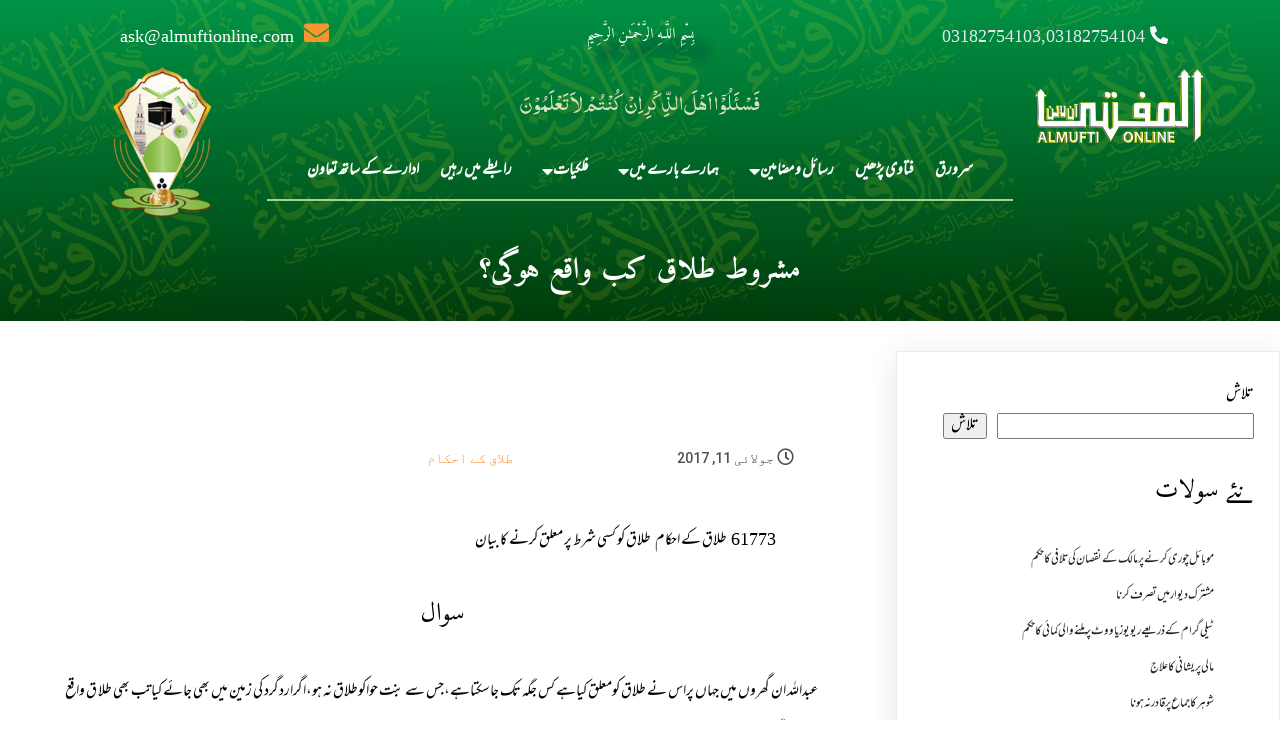

--- FILE ---
content_type: text/html; charset=UTF-8
request_url: https://almuftionline.com/2017/07/11/2630/
body_size: 23317
content:
	<!DOCTYPE html>
	<html dir="rtl" lang="ur">
	<head>
		<meta charset="UTF-8" />
		<meta name="viewport" content="width=device-width, initial-scale=1">
		<link rel="profile" href="https://gmpg.org/xfn/11">
		<meta name='robots' content='index, follow, max-image-preview:large, max-snippet:-1, max-video-preview:-1' />

	<!-- This site is optimized with the Yoast SEO plugin v25.4 - https://yoast.com/wordpress/plugins/seo/ -->
	<title>مشروط طلاق کب واقع ہوگی؟ - Al Mufti Online</title>
	<link rel="canonical" href="https://almuftionline.com/2017/07/11/2630/" />
	<meta property="og:locale" content="en_US" />
	<meta property="og:type" content="article" />
	<meta property="og:title" content="مشروط طلاق کب واقع ہوگی؟ - Al Mufti Online" />
	<meta property="og:description" content="61773طلاق کے احکامطلاق کو کسی شرط پر معلق کرنے کا بیانسوال عبداللہ ان گھروں میں جہاں پراس نے طلاق کومعلق کیاہے کس جگہ تک جاسکتاہے،جس سے بنت حواکوطلاق نہ ہو،اگراردگرد کی زمین میں بھی جائے کیاتب بھی طلا ق واقع ہوجائے گی؟اَلجَوَابْ بِاسْمِ مُلْہِمِ الصَّوَابْ عبداللہ نے والدہ سے جھگڑے کے دوران طلاق کومعلق کرنے [&hellip;]" />
	<meta property="og:url" content="https://almuftionline.com/2017/07/11/2630/" />
	<meta property="og:site_name" content="Al Mufti Online" />
	<meta property="article:publisher" content="https://www.facebook.com/jtrmediahouseofficial" />
	<meta property="article:published_time" content="2017-07-11T00:00:00+00:00" />
	<meta property="article:modified_time" content="2020-07-15T14:50:53+00:00" />
	<meta name="author" content="salman" />
	<meta name="twitter:card" content="summary_large_image" />
	<meta name="twitter:label1" content="Written by" />
	<meta name="twitter:data1" content="salman" />
	<script type="application/ld+json" class="yoast-schema-graph">{"@context":"https://schema.org","@graph":[{"@type":"Article","@id":"https://almuftionline.com/2017/07/11/2630/#article","isPartOf":{"@id":"https://almuftionline.com/2017/07/11/2630/"},"author":{"name":"salman","@id":"https://almuftionline.com/#/schema/person/bd41477d5e519dccc1d2eb1b4d09714a"},"headline":"مشروط طلاق کب واقع ہوگی؟","datePublished":"2017-07-11T00:00:00+00:00","dateModified":"2020-07-15T14:50:53+00:00","mainEntityOfPage":{"@id":"https://almuftionline.com/2017/07/11/2630/"},"wordCount":0,"publisher":{"@id":"https://almuftionline.com/#organization"},"articleSection":["طلاق کے احکام"],"inLanguage":"ur"},{"@type":"WebPage","@id":"https://almuftionline.com/2017/07/11/2630/","url":"https://almuftionline.com/2017/07/11/2630/","name":"مشروط طلاق کب واقع ہوگی؟ - Al Mufti Online","isPartOf":{"@id":"https://almuftionline.com/#website"},"datePublished":"2017-07-11T00:00:00+00:00","dateModified":"2020-07-15T14:50:53+00:00","breadcrumb":{"@id":"https://almuftionline.com/2017/07/11/2630/#breadcrumb"},"inLanguage":"ur","potentialAction":[{"@type":"ReadAction","target":["https://almuftionline.com/2017/07/11/2630/"]}]},{"@type":"BreadcrumbList","@id":"https://almuftionline.com/2017/07/11/2630/#breadcrumb","itemListElement":[{"@type":"ListItem","position":1,"name":"Home","item":"https://almuftionline.com/"},{"@type":"ListItem","position":2,"name":"تمام فتا وی","item":"https://almuftionline.com/blog/"},{"@type":"ListItem","position":3,"name":"مشروط طلاق کب واقع ہوگی؟"}]},{"@type":"WebSite","@id":"https://almuftionline.com/#website","url":"https://almuftionline.com/","name":"Al Mufti Online","description":"Darul Ifta, Jamia Tur Rasheed Karachi","publisher":{"@id":"https://almuftionline.com/#organization"},"potentialAction":[{"@type":"SearchAction","target":{"@type":"EntryPoint","urlTemplate":"https://almuftionline.com/?s={search_term_string}"},"query-input":{"@type":"PropertyValueSpecification","valueRequired":true,"valueName":"search_term_string"}}],"inLanguage":"ur"},{"@type":"Organization","@id":"https://almuftionline.com/#organization","name":"Al Mufti Online","url":"https://almuftionline.com/","logo":{"@type":"ImageObject","inLanguage":"ur","@id":"https://almuftionline.com/#/schema/logo/image/","url":"https://almuftionline.com/wp-content/uploads/2022/03/AlmuftiName.png","contentUrl":"https://almuftionline.com/wp-content/uploads/2022/03/AlmuftiName.png","width":300,"height":139,"caption":"Al Mufti Online"},"image":{"@id":"https://almuftionline.com/#/schema/logo/image/"},"sameAs":["https://www.facebook.com/jtrmediahouseofficial"]},{"@type":"Person","@id":"https://almuftionline.com/#/schema/person/bd41477d5e519dccc1d2eb1b4d09714a","name":"salman","image":{"@type":"ImageObject","inLanguage":"ur","@id":"https://almuftionline.com/#/schema/person/image/","url":"https://secure.gravatar.com/avatar/b4e3f0dcb3b522c1231c5a291c72ccbd6beb5c39c39ce1854ebd8a1c6cdadda7?s=96&d=mm&r=g","contentUrl":"https://secure.gravatar.com/avatar/b4e3f0dcb3b522c1231c5a291c72ccbd6beb5c39c39ce1854ebd8a1c6cdadda7?s=96&d=mm&r=g","caption":"salman"},"url":"https://almuftionline.com/author/salman/"}]}</script>
	<!-- / Yoast SEO plugin. -->


<link rel="alternate" type="application/rss+xml" title="Al Mufti Online &raquo; فیڈ" href="https://almuftionline.com/feed/" />
<link rel="alternate" type="application/rss+xml" title="Al Mufti Online &raquo; تبصروں کی فیڈ" href="https://almuftionline.com/comments/feed/" />
<script>
var pagelayer_ajaxurl = "https://almuftionline.com/wp-admin/admin-ajax.php?";
var pagelayer_global_nonce = "4390941a37";
var pagelayer_server_time = 1769340859;
var pagelayer_is_live = "";
var pagelayer_facebook_id = "";
var pagelayer_settings = {"post_types":["post","page"],"enable_giver":"1","max_width":1170,"tablet_breakpoint":768,"mobile_breakpoint":500,"sidebar":false,"body_font":"","color":false};
var pagelayer_recaptch_lang = "";
</script><link rel="alternate" title="oEmbed (JSON)" type="application/json+oembed" href="https://almuftionline.com/wp-json/oembed/1.0/embed?url=https%3A%2F%2Falmuftionline.com%2F2017%2F07%2F11%2F2630%2F" />
<link rel="alternate" title="oEmbed (XML)" type="text/xml+oembed" href="https://almuftionline.com/wp-json/oembed/1.0/embed?url=https%3A%2F%2Falmuftionline.com%2F2017%2F07%2F11%2F2630%2F&#038;format=xml" />
<style id="popularfx-global-styles" type="text/css">
.site-header {background-color:#ffffff!important;}
.site-title a {color:#171717!important;}
.site-title a { font-size: 30 px; }
.site-description {color:#171717 !important;}
.site-description {font-size: 15px;}
.site-footer {background-color:#171717! important;}

</style><link rel="preload" href="https://fonts.googleapis.com/css?family=Amiri%3A400%2C500%2C800" as="fetch" crossorigin="anonymous"><style id="aamehernastaleeq_plf" >@font-face { font-family: "aamehernastaleeq_plf"; src: url("https://almuftionline.com/wp-content/uploads/2022/03/MehrNastaliqWebRegular.ttf"); font-weight: 100 200 300 400 500 600 700 800 900;}</style><link rel="dns-prefetch" href="https://fonts.gstatic.com">
<link rel="preconnect" href="https://fonts.gstatic.com" crossorigin="anonymous"><style id="pagelayer-wow-animation-style" type="text/css">.pagelayer-wow{visibility: hidden;}</style>
	<style id="pagelayer-global-styles" type="text/css">
:root{--pagelayer-color-primary:#007bff;--pagelayer-color-secondary:#6c757d;--pagelayer-color-text:#1d1d1d;--pagelayer-color-accent:#61ce70;--pagelayer-font-primary-font-family:Open Sans;--pagelayer-font-secondary-font-family:Roboto;--pagelayer-font-text-font-family:Montserrat;--pagelayer-font-accent-font-family:Poppins;}
.pagelayer-row-stretch-auto > .pagelayer-row-holder, .pagelayer-row-stretch-full > .pagelayer-row-holder.pagelayer-width-auto{ max-width: 1170px; margin-left: auto; margin-right: auto;}
@media (min-width: 769px){
			.pagelayer-hide-desktop{
				display:none !important;
			}
		}

		@media (max-width: 768px) and (min-width: 501px){
			.pagelayer-hide-tablet{
				display:none !important;
			}
			.pagelayer-wp-menu-holder[data-drop_breakpoint="tablet"] .pagelayer-wp_menu-ul{
				display:none;
			}
		}

		@media (max-width: 500px){
			.pagelayer-hide-mobile{
				display:none !important;
			}
			.pagelayer-wp-menu-holder[data-drop_breakpoint="mobile"] .pagelayer-wp_menu-ul{
				display:none;
			}
		}
body.pagelayer-body {font-family:aamehernastaleeq_plf;font-size:18px;line-height:2}
body.pagelayer-body .site-main{background-color:#ffffffff}
body.pagelayer-body > footer{color:#ffffffff}
body.pagelayer-body .entry-header{font-family:aamehernastaleeq_plf;font-weight:600}
body.pagelayer-body .entry-content{font-family:aamehernastaleeq_plf;font-size:18px;font-weight:400;line-height:1.5;color:#000000ff}
body.pagelayer-body p{color:#000000ff}
body.pagelayer-body a{text-decoration-line:none}
body.pagelayer-body a:hover{color:#0b743cff}
body.pagelayer-body h1{font-family:Amiri;font-size:50px;font-weight:500}
body.pagelayer-body h2{font-family:Arial;font-size:45px;font-weight:500}
body.pagelayer-body h3{font-family:Amiri;font-size:25px;font-weight:500}
body.pagelayer-body h4{font-family:Amiri;font-size:22px;font-weight:800;line-height:1;color:#0b743cff}
body.pagelayer-body h5{font-family:Amiri;font-size:13px;font-weight:400}
body.pagelayer-body h6{font-size:18px;font-weight:400;color:#030670de}
body.pagelayer-body strong, body.pagelayer-body b{font-weight:700}
body.pagelayer-body em, body.pagelayer-body i:not(.fa, .fas, .far, .fab){font-style:normal}
@media (max-width: 768px){
	[class^="pagelayer-offset-"],
	[class*=" pagelayer-offset-"] {
		margin-left: 0;
	}

	.pagelayer-row .pagelayer-col {
		margin-left: 0;
		width: 100%;
	}
	.pagelayer-row.pagelayer-gutters .pagelayer-col {
		margin-bottom: 16px;
	}
	.pagelayer-first-sm {
		order: -1;
	}
	.pagelayer-last-sm {
		order: 1;
	}
	
body.pagelayer-body {font-size:15px}
body.pagelayer-body > header{font-size:16px}
body.pagelayer-body p{font-size:15px}
body.pagelayer-body h1{font-size:40px}
body.pagelayer-body h2{font-size:40px}
body.pagelayer-body h3{font-size:30px}
body.pagelayer-body h4{font-size:25px}
body.pagelayer-body h5{font-size:22px}
body.pagelayer-body h6{font-size:20px;color:#063c83ff}

}
@media (max-width: 500px){
body.pagelayer-body {font-size:15px}
body.pagelayer-body > header{font-size:16px;color:#ffffffff}
body.pagelayer-body p{font-size:15px}
body.pagelayer-body h1{font-size:35px;font-weight:500}
body.pagelayer-body h2{font-size:35px}
body.pagelayer-body h3{font-size:25px}
body.pagelayer-body h4{font-size:22px}
body.pagelayer-body h5{font-size:20px}
body.pagelayer-body h6{font-size:18px;color:#063c83ff}
}

</style><style id='wp-img-auto-sizes-contain-inline-css'>
img:is([sizes=auto i],[sizes^="auto," i]){contain-intrinsic-size:3000px 1500px}
/*# sourceURL=wp-img-auto-sizes-contain-inline-css */
</style>
<link rel='stylesheet' id='pagelayer-frontend-css' href='https://almuftionline.com/wp-content/plugins/pagelayer-pro/css/givecss.php?give=pagelayer-frontend.css%2Cnivo-lightbox.css%2Canimate.min.css%2Cowl.carousel.min.css%2Cowl.theme.default.min.css%2Cfont-awesome5.min.css&#038;premium=%2Cpremium-frontend.css&#038;ver=1.7.3' media='all' />
<style id='wp-emoji-styles-inline-css'>

	img.wp-smiley, img.emoji {
		display: inline !important;
		border: none !important;
		box-shadow: none !important;
		height: 1em !important;
		width: 1em !important;
		margin: 0 0.07em !important;
		vertical-align: -0.1em !important;
		background: none !important;
		padding: 0 !important;
	}
/*# sourceURL=wp-emoji-styles-inline-css */
</style>
<style id='wp-block-library-inline-css'>
:root{--wp-block-synced-color:#7a00df;--wp-block-synced-color--rgb:122,0,223;--wp-bound-block-color:var(--wp-block-synced-color);--wp-editor-canvas-background:#ddd;--wp-admin-theme-color:#007cba;--wp-admin-theme-color--rgb:0,124,186;--wp-admin-theme-color-darker-10:#006ba1;--wp-admin-theme-color-darker-10--rgb:0,107,160.5;--wp-admin-theme-color-darker-20:#005a87;--wp-admin-theme-color-darker-20--rgb:0,90,135;--wp-admin-border-width-focus:2px}@media (min-resolution:192dpi){:root{--wp-admin-border-width-focus:1.5px}}.wp-element-button{cursor:pointer}:root .has-very-light-gray-background-color{background-color:#eee}:root .has-very-dark-gray-background-color{background-color:#313131}:root .has-very-light-gray-color{color:#eee}:root .has-very-dark-gray-color{color:#313131}:root .has-vivid-green-cyan-to-vivid-cyan-blue-gradient-background{background:linear-gradient(135deg,#00d084,#0693e3)}:root .has-purple-crush-gradient-background{background:linear-gradient(135deg,#34e2e4,#4721fb 50%,#ab1dfe)}:root .has-hazy-dawn-gradient-background{background:linear-gradient(135deg,#faaca8,#dad0ec)}:root .has-subdued-olive-gradient-background{background:linear-gradient(135deg,#fafae1,#67a671)}:root .has-atomic-cream-gradient-background{background:linear-gradient(135deg,#fdd79a,#004a59)}:root .has-nightshade-gradient-background{background:linear-gradient(135deg,#330968,#31cdcf)}:root .has-midnight-gradient-background{background:linear-gradient(135deg,#020381,#2874fc)}:root{--wp--preset--font-size--normal:16px;--wp--preset--font-size--huge:42px}.has-regular-font-size{font-size:1em}.has-larger-font-size{font-size:2.625em}.has-normal-font-size{font-size:var(--wp--preset--font-size--normal)}.has-huge-font-size{font-size:var(--wp--preset--font-size--huge)}.has-text-align-center{text-align:center}.has-text-align-left{text-align:left}.has-text-align-right{text-align:right}.has-fit-text{white-space:nowrap!important}#end-resizable-editor-section{display:none}.aligncenter{clear:both}.items-justified-left{justify-content:flex-start}.items-justified-center{justify-content:center}.items-justified-right{justify-content:flex-end}.items-justified-space-between{justify-content:space-between}.screen-reader-text{border:0;clip-path:inset(50%);height:1px;margin:-1px;overflow:hidden;padding:0;position:absolute;width:1px;word-wrap:normal!important}.screen-reader-text:focus{background-color:#ddd;clip-path:none;color:#444;display:block;font-size:1em;height:auto;left:5px;line-height:normal;padding:15px 23px 14px;text-decoration:none;top:5px;width:auto;z-index:100000}html :where(.has-border-color){border-style:solid}html :where([style*=border-top-color]){border-top-style:solid}html :where([style*=border-right-color]){border-right-style:solid}html :where([style*=border-bottom-color]){border-bottom-style:solid}html :where([style*=border-left-color]){border-left-style:solid}html :where([style*=border-width]){border-style:solid}html :where([style*=border-top-width]){border-top-style:solid}html :where([style*=border-right-width]){border-right-style:solid}html :where([style*=border-bottom-width]){border-bottom-style:solid}html :where([style*=border-left-width]){border-left-style:solid}html :where(img[class*=wp-image-]){height:auto;max-width:100%}:where(figure){margin:0 0 1em}html :where(.is-position-sticky){--wp-admin--admin-bar--position-offset:var(--wp-admin--admin-bar--height,0px)}@media screen and (max-width:600px){html :where(.is-position-sticky){--wp-admin--admin-bar--position-offset:0px}}
/*# sourceURL=/wp-includes/css/dist/block-library/common.min.css */
</style>
<style id='classic-theme-styles-inline-css'>
/*! This file is auto-generated */
.wp-block-button__link{color:#fff;background-color:#32373c;border-radius:9999px;box-shadow:none;text-decoration:none;padding:calc(.667em + 2px) calc(1.333em + 2px);font-size:1.125em}.wp-block-file__button{background:#32373c;color:#fff;text-decoration:none}
/*# sourceURL=/wp-includes/css/classic-themes.min.css */
</style>
<link rel='stylesheet' id='popularfx-style-css' href='https://almuftionline.com/wp-content/uploads/popularfx-templates/indemnity/style.css?ver=1.2.3' media='all' />
<style id='popularfx-style-inline-css'>

aside {
width: 30%;
float: right;
}

main, .pagelayer-content{
width: 69% !important;
display: inline-block;
float: left;
}

/*# sourceURL=popularfx-style-inline-css */
</style>
<link rel='stylesheet' id='popularfx-sidebar-css' href='https://almuftionline.com/wp-content/themes/popularfx/sidebar.css?ver=1.2.3' media='all' />
<link rel='stylesheet' id='popup-maker-site-css' href='//almuftionline.com/wp-content/uploads/pum/pum-site-styles.css?generated=1752508863&#038;ver=1.20.5' media='all' />
<link rel='stylesheet' id='pagelayer-google-font-header-css' href='https://fonts.googleapis.com/css?family=Amiri%3A400%2C500%2C800&#038;ver=1.7.3' media='all' />
<script src="https://almuftionline.com/wp-includes/js/jquery/jquery.min.js?ver=3.7.1" id="jquery-core-js"></script>
<script src="https://almuftionline.com/wp-includes/js/jquery/jquery-migrate.min.js?ver=3.4.1" id="jquery-migrate-js"></script>
<script src="https://almuftionline.com/wp-content/plugins/pagelayer-pro/js/givejs.php?give=pagelayer-frontend.js%2Cnivo-lightbox.min.js%2Cwow.min.js%2Cjquery-numerator.js%2CsimpleParallax.min.js%2Cowl.carousel.min.js&amp;premium=%2Cchart.min.js%2Cpremium-frontend.js%2Cshuffle.min.js&amp;ver=1.7.3" id="pagelayer-frontend-js"></script>
<link rel="https://api.w.org/" href="https://almuftionline.com/wp-json/" /><link rel="alternate" title="JSON" type="application/json" href="https://almuftionline.com/wp-json/wp/v2/posts/33097" /><link rel="EditURI" type="application/rsd+xml" title="RSD" href="https://almuftionline.com/xmlrpc.php?rsd" />
<meta name="generator" content="WordPress 6.9" />
<link rel='shortlink' href='https://almuftionline.com/?p=33097' />
<link rel="icon" href="https://almuftionline.com/wp-content/uploads/2022/02/cropped-cropped-logo11-32x32.png" sizes="32x32" />
<link rel="icon" href="https://almuftionline.com/wp-content/uploads/2022/02/cropped-cropped-logo11-192x192.png" sizes="192x192" />
<link rel="apple-touch-icon" href="https://almuftionline.com/wp-content/uploads/2022/02/cropped-cropped-logo11-180x180.png" />
<meta name="msapplication-TileImage" content="https://almuftionline.com/wp-content/uploads/2022/02/cropped-cropped-logo11-270x270.png" />
<style>
.gradient-icon i{background: linear-gradient(150deg, #12c2e9de 23%, #c471edde 45%, #f64f59de 100%);
 -webkit-background-clip: text;
  -webkit-text-fill-color: transparent;}
</style>
<style id="wpforms-css-vars-root">
				:root {
					--wpforms-field-border-radius: 3px;
--wpforms-field-background-color: #ffffff;
--wpforms-field-border-color: rgba( 0, 0, 0, 0.25 );
--wpforms-field-text-color: rgba( 0, 0, 0, 0.7 );
--wpforms-label-color: rgba( 0, 0, 0, 0.85 );
--wpforms-label-sublabel-color: rgba( 0, 0, 0, 0.55 );
--wpforms-label-error-color: #d63637;
--wpforms-button-border-radius: 3px;
--wpforms-button-background-color: #066aab;
--wpforms-button-text-color: #ffffff;
--wpforms-page-break-color: #066aab;
--wpforms-field-size-input-height: 43px;
--wpforms-field-size-input-spacing: 15px;
--wpforms-field-size-font-size: 16px;
--wpforms-field-size-line-height: 19px;
--wpforms-field-size-padding-h: 14px;
--wpforms-field-size-checkbox-size: 16px;
--wpforms-field-size-sublabel-spacing: 5px;
--wpforms-field-size-icon-size: 1;
--wpforms-label-size-font-size: 16px;
--wpforms-label-size-line-height: 19px;
--wpforms-label-size-sublabel-font-size: 14px;
--wpforms-label-size-sublabel-line-height: 17px;
--wpforms-button-size-font-size: 17px;
--wpforms-button-size-height: 41px;
--wpforms-button-size-padding-h: 15px;
--wpforms-button-size-margin-top: 10px;

				}
			</style>	</head>

	<body class="rtl wp-singular post-template-default single single-post postid-33097 single-format-standard wp-theme-popularfx popularfx-body pagelayer-body">
		
	<header class="pagelayer-header"><div pagelayer-id="r0n2845" class="p-r0n2845 pagelayer-post_props">
</div>
<div pagelayer-id="d5w155" class="p-d5w155 pagelayer-row pagelayer-row-stretch-auto pagelayer-height-default">
<style pagelayer-style-id="d5w155">.p-d5w155 .pagelayer-col-holder{padding: 10px}
.p-d5w155 > .pagelayer-background-overlay{-webkit-transition: all 400ms !important; transition: all 400ms !important}
.p-d5w155 .pagelayer-svg-top .pagelayer-shape-fill{fill:#227bc3}
.p-d5w155 .pagelayer-row-svg .pagelayer-svg-top{width:100%;height:100px}
.p-d5w155 .pagelayer-svg-bottom .pagelayer-shape-fill{fill:#e44993}
.p-d5w155 .pagelayer-row-svg .pagelayer-svg-bottom{width:100%;height:100px}
.p-d5w155{background-image: url("https://almuftionline.com/wp-content/uploads/2022/03/WhatsApp-Image-2022-03-18-at-10.17.12-PM.jpeg");background-position-x: center;background-position-y: top;background-size: cover}
</style>
			
			
			<div class="pagelayer-row-shape">
				<div class="pagelayer-row-svg">
					
											
				</div>
			</div>
			
			<div class="pagelayer-row-holder pagelayer-row pagelayer-auto pagelayer-width-auto"><div pagelayer-id="fed8245" class="p-fed8245 pagelayer-col">
<style pagelayer-style-id="fed8245">.p-fed8245 .pagelayer-col-holder > div:not(:last-child){margin-bottom: 15px}
.p-fed8245 > .pagelayer-background-overlay{-webkit-transition: all 400ms !important; transition: all 400ms !important}
</style>
				
				
				
				<div class="pagelayer-col-holder"><div pagelayer-id="93o6280" class="p-93o6280 pagelayer-inner_row pagelayer-row-stretch-auto pagelayer-height-default">
<style pagelayer-style-id="93o6280">.p-93o6280 .pagelayer-col-holder{padding: 10px}
.p-93o6280 > .pagelayer-background-overlay{-webkit-transition: all 400ms !important; transition: all 400ms !important}
.p-93o6280 .pagelayer-svg-top .pagelayer-shape-fill{fill:#227bc3}
.p-93o6280 .pagelayer-row-svg .pagelayer-svg-top{width:100%;height:100px}
.p-93o6280 .pagelayer-svg-bottom .pagelayer-shape-fill{fill:#e44993}
.p-93o6280 .pagelayer-row-svg .pagelayer-svg-bottom{width:100%;height:100px}
</style>
			
			
			
			
			<div class="pagelayer-row-holder pagelayer-row pagelayer-auto pagelayer-width-auto"><div pagelayer-id="fgo4293" class="p-fgo4293 pagelayer-col pagelayer-col-2">
<style pagelayer-style-id="fgo4293">.p-fgo4293 .pagelayer-col-holder > div:not(:last-child){margin-bottom: 15px}
.p-fgo4293 > .pagelayer-background-overlay{-webkit-transition: all 400ms !important; transition: all 400ms !important}
</style>
				
				
				
				<div class="pagelayer-col-holder"><div pagelayer-id="bz41836" class="p-bz41836 pagelayer-phone">
<style pagelayer-style-id="bz41836">.p-bz41836 .pagelayer-phone *, .p-bz41836 .pagelayer-phone{color:#e2e7e9}
.p-bz41836 .pagelayer-phone-holder{justify-content: center}
body:not(.rtl) .p-bz41836 .pagelayer-phone-icon{margin-right: 5px}
body.rtl .p-bz41836 .pagelayer-phone-icon{margin-left:5px}
.p-bz41836 .pagelayer-phone-icon i{color:#fbfbfb}
</style><div class="pagelayer-phone-holder">
			<span class="pagelayer-phone-icon"><i class="fas fa-phone-alt"></i></span>
			
				<span class="pagelayer-phone">03182754103,03182754104</span>
			
			</div></div></div></div><div pagelayer-id="dz47494" class="p-dz47494 pagelayer-col pagelayer-col-4">
<style pagelayer-style-id="dz47494">.p-dz47494 .pagelayer-col-holder > div:not(:last-child){margin-bottom: 15px}
.p-dz47494 > .pagelayer-background-overlay{-webkit-transition: all 400ms !important; transition: all 400ms !important}
</style>
				
				
				
				<div class="pagelayer-col-holder"><div pagelayer-id="cc13851" class="p-cc13851 pagelayer-heading" align="center">
<style pagelayer-style-id="cc13851">.p-cc13851{text-align: center;margin-top: 0px; margin-right: 0px; margin-bottom: 0px; margin-left: 0px;font-family: Noto Naskh Arabic !important}
.p-cc13851 .pagelayer-heading-holder *{color:#ffffff;font-family: Amiri !important; font-size: 15px !important; font-style:  !important; font-weight:  !important; font-variant:  !important; text-decoration-line:  !important; text-decoration-style: solid !important; line-height: em !important; text-transform:  !important; letter-spacing: px !important; word-spacing: px !important}
.p-cc13851 .pagelayer-heading-holder{color:#ffffff;font-family: Amiri !important; font-size: 15px !important; font-style:  !important; font-weight:  !important; font-variant:  !important; text-decoration-line:  !important; text-decoration-style: solid !important; line-height: em !important; text-transform:  !important; letter-spacing: px !important; word-spacing: px !important}
.p-cc13851 .pagelayer-heading-holder, .p-cc13851 .pagelayer-heading-holder *{text-shadow: 13px 14px 11px #0a0253 !important}
</style><div class="pagelayer-heading-holder">بِسْمِ اللَّـهِ الرَّحْمَـٰنِ الرَّحِيمِ</div>
		
			</div></div></div><div pagelayer-id="kt09576" class="p-kt09576 pagelayer-col pagelayer-col-2 pagelayer-hide-tablet pagelayer-hide-mobile">
<style pagelayer-style-id="kt09576">.p-kt09576 .pagelayer-col-holder > div:not(:last-child){margin-bottom: 15px}
.p-kt09576 > .pagelayer-background-overlay{-webkit-transition: all 400ms !important; transition: all 400ms !important}
</style>
				
				
				
				<div class="pagelayer-col-holder"><div pagelayer-id="1cn4725" class="p-1cn4725 pagelayer-email">
<style pagelayer-style-id="1cn4725">.p-1cn4725 .pagelayer-email *, .p-1cn4725 .pagelayer-email{color:#ffffff}
.p-1cn4725 .pagelayer-email-holder{justify-content: center}
body:not(.rtl) .p-1cn4725 .pagelayer-email-icon{margin-right: 10px}
body.rtl .p-1cn4725 .pagelayer-email-icon{margin-left:10px}
.p-1cn4725 .pagelayer-email-icon i{color:#f8952c;font-size: 25px}
</style><div class="pagelayer-email-holder">
			<span class="pagelayer-email-icon"><i class="fas fa-envelope"></i></span>
			<span class="pagelayer-email">ask@almuftionline.com</span>
				</div>
			
			</div></div></div></div></div><div pagelayer-id="yhm2179" class="p-yhm2179 pagelayer-inner_row pagelayer-row-stretch-auto pagelayer-height-default">
<style pagelayer-style-id="yhm2179">.p-yhm2179 .pagelayer-col-holder{padding: 10px}
.p-yhm2179 > .pagelayer-background-overlay{-webkit-transition: all 400ms !important; transition: all 400ms !important}
.p-yhm2179 .pagelayer-svg-top .pagelayer-shape-fill{fill:#227bc3}
.p-yhm2179 .pagelayer-row-svg .pagelayer-svg-top{width:100%;height:100px}
.p-yhm2179 .pagelayer-svg-bottom .pagelayer-shape-fill{fill:#e44993}
.p-yhm2179 .pagelayer-row-svg .pagelayer-svg-bottom{width:100%;height:100px}
.p-yhm2179{margin-top: -24px; margin-right: 0px; margin-bottom: -50px; margin-left: 0px}
</style>
			
			
			
			
			<div class="pagelayer-row-holder pagelayer-row pagelayer-auto pagelayer-width-auto"><div pagelayer-id="jhn7275" class="p-jhn7275 pagelayer-col pagelayer-col-1">
<style pagelayer-style-id="jhn7275">.p-jhn7275 .pagelayer-col-holder > div:not(:last-child){margin-bottom: 15px}
.p-jhn7275 > .pagelayer-background-overlay{-webkit-transition: all 400ms !important; transition: all 400ms !important}
</style>
				
				
				
				<div class="pagelayer-col-holder"><div pagelayer-id="djm8441" class="p-djm8441 pagelayer-image">
<style pagelayer-style-id="djm8441">.p-djm8441 .pagelayer-image-holder{text-align: center}
.p-djm8441 .pagelayer-image-holder .pagelayer-image-overlay-content{text-align: center}
.p-djm8441 .pagelayer-img{-webkit-transition: all 400ms; transition: all 400ms}
.p-djm8441 .pagelayer-image-caption{color: #0986c0}
</style><div class="pagelayer-image-holder pagelayer-anim-par">
			
				<img decoding="async" class="pagelayer-img pagelayer-animation-{{anim_hover}}" src="https://almuftionline.com/wp-content/uploads/2022/03/AlmuftiName.png" title="AlmuftiName" alt="AlmuftiName" srcset="https://almuftionline.com/wp-content/uploads/2022/03/AlmuftiName.png, https://almuftionline.com/wp-content/uploads/2022/03/AlmuftiName.png 1x, " />
				
			
		</div>
		</div></div></div><div pagelayer-id="sh23766" class="p-sh23766 pagelayer-col pagelayer-col-7">
<style pagelayer-style-id="sh23766">.p-sh23766{align-content: center !important}
.p-sh23766 .pagelayer-col-holder > div:not(:last-child){margin-bottom: 15px}
.p-sh23766 > .pagelayer-background-overlay{-webkit-transition: all 400ms !important; transition: all 400ms !important}
</style>
				
				
				
				<div class="pagelayer-col-holder"><div pagelayer-id="vly9914" class="p-vly9914 pagelayer-heading pagelayer-hide-tablet pagelayer-hide-mobile" align="center">
<style pagelayer-style-id="vly9914">.p-vly9914{text-align: center;margin-top: 0px; margin-right: 0px; margin-bottom: 0px; margin-left: 0px}
.p-vly9914 .pagelayer-heading-holder *{color:#dddfbd;font-family: aa_quranic_plf !important; font-size: 22px !important; font-style:  !important; font-weight:  !important; font-variant:  !important; text-decoration-line:  !important; text-decoration-style: Solid !important; line-height: em !important; text-transform:  !important; letter-spacing: px !important; word-spacing: px !important}
.p-vly9914 .pagelayer-heading-holder{color:#dddfbd;font-family: aa_quranic_plf !important; font-size: 22px !important; font-style:  !important; font-weight:  !important; font-variant:  !important; text-decoration-line:  !important; text-decoration-style: Solid !important; line-height: em !important; text-transform:  !important; letter-spacing: px !important; word-spacing: px !important}
</style><div class="pagelayer-heading-holder"><h5> فَسْئَلُوْٓا اَہْلَ الذِّکْرِ اِنْ کُنْتُمْ لاَ تَعْلَمُوْنَ</h5></div>
		
			</div><div pagelayer-id="yoj2018" class="p-yoj2018 pagelayer-wp_menu">
<style pagelayer-style-id="yoj2018">.p-yoj2018 .pagelayer-wp_menu-ul{text-align:center}
.p-yoj2018 .pagelayer-wp-menu-container li.menu-item{list-style: none}
.p-yoj2018 .pagelayer-wp_menu-ul>li a:first-child{color: #ffffff}
.p-yoj2018 .pagelayer-wp_menu-ul>li>a:hover{color: #f8952c}
.p-yoj2018 .pagelayer-wp_menu-ul>li.pagelayer-active-sub-menu>a:hover{color: #f8952c}
.p-yoj2018 .pagelayer-menu-hover-background .pagelayer-wp_menu-ul>li:hover{background-color: #f8952c}
.p-yoj2018 .pagelayer-wp_menu-ul>li>a:hover:before{background-color: #f8952c;border-color:#f8952c}
.p-yoj2018 .pagelayer-wp_menu-ul>li>a:hover:after{background-color: #f8952c;border-color:#f8952c}
.p-yoj2018 .pagelayer-wp_menu-ul>li.pagelayer-active-sub-menu{background-color: #f8952c}
.p-yoj2018 .pagelayer-wp_menu-ul>li.current-menu-item>a{color: #f8952c}
.p-yoj2018 .pagelayer-wp_menu-ul>li>a{padding-left: 10px;padding-right: 10px;padding-top: 10px;padding-bottom	: 10px}
.p-yoj2018 ul.sub-menu li>a{justify-content:left !important}
.p-yoj2018 .pagelayer-menu-type-horizontal .sub-menu{left:0px}
.p-yoj2018 .pagelayer-menu-type-horizontal .sub-menu .sub-menu{left:unset;left:100% !important;top:0px}
.p-yoj2018 .pagelayer-wp-menu-container ul.sub-menu>li a{color: #ffffff}
.p-yoj2018 .pagelayer-wp-menu-container ul.sub-menu{background-color: #0986c0}
.p-yoj2018 .pagelayer-wp-menu-container ul.sub-menu li a{padding-left: 10px;padding-right: 10px;padding-top: 10px;padding-bottom	: 10px}
.p-yoj2018 .pagelayer-wp-menu-container .sub-menu a{margin-left: 10px}
.p-yoj2018 .pagelayer-wp-menu-container .sub-menu .sub-menu a{margin-left: calc(2 * 10px)}
.p-yoj2018 .pagelayer-primary-menu-bar{text-align:center}
.p-yoj2018 .pagelayer-primary-menu-bar i{color:#ffffff;background-color:#063c83;font-size:30px}
.p-yoj2018 .pagelayer-wp_menu-close i{-webkit-transition: all 600ms !important; transition: all 600ms !important}
.p-yoj2018{margin-top: 0px; margin-right: 0px; margin-bottom: 0px; margin-left: 0px;border-style: solid;border-top-width: 0px; border-right-width: 0px; border-bottom-width: 2px; border-left-width: 0px;border-color: #aad28a;font-size: 18px !important}
@media (max-width: 768px) and (min-width: 501px){.p-yoj2018 .pagelayer-wp_menu-ul{text-align:center}
.p-yoj2018 .pagelayer-wp-menu-container ul li.menu-item > a{font-family:  !important; font-size: 12px !important; font-style:  !important; font-weight:  !important; font-variant:  !important; text-decoration-line:  !important; text-decoration-style: Solid !important; line-height: em !important; text-transform:  !important; letter-spacing: px !important; word-spacing: px !important}
}
@media (max-width: 500px){.p-yoj2018 .pagelayer-wp_menu-ul{text-align:center}
.p-yoj2018 .pagelayer-wp_menu-ul>li a:first-child{color: #ffffff}
.p-yoj2018 .pagelayer-wp-menu-container ul li.menu-item > a{font-family:  !important; font-size: 12px !important; font-style:  !important; font-weight:  !important; font-variant:  !important; text-decoration-line:  !important; text-decoration-style: Solid !important; line-height: em !important; text-transform:  !important; letter-spacing: px !important; word-spacing: px !important}
.p-yoj2018 .pagelayer-wp_menu-ul>li>a{padding-left: 5px;padding-right: 5px}
.p-yoj2018 .pagelayer-primary-menu-bar{text-align:center}
.p-yoj2018 .pagelayer-menu-type-dropdown .pagelayer-wp_menu-ul > li > a{justify-content: center}
}
</style><div class="pagelayer-wp-menu-holder" data-layout="horizontal" data-submenu_ind="caret-down" data-drop_breakpoint="none">
			<div class="pagelayer-primary-menu-bar"><i class="fas fa-bars" data-icon="fas fa-bars"></i></div>
			<div class="pagelayer-wp-menu-container pagelayer-menu-type-horizontal pagelayer-menu-hover-underline slide {{slide_style}}" data-align="center">
				<div class="pagelayer-wp_menu-close"><i class="fas fa-times"></i></div>
				<div class="menu-menmenu-container"><ul id="4" class="pagelayer-wp_menu-ul"><li id="menu-item-1788" class="menu-item menu-item-type-post_type menu-item-object-page menu-item-home menu-item-1788"><a href="https://almuftionline.com/"><span class="pagelayer-nav-menu-title">سرورق</span></a><div class="pagelayer-mega-menu pagelayer-mega-editor-1788"></div></li>
<li id="menu-item-12935" class="menu-item menu-item-type-taxonomy menu-item-object-category current-post-ancestor menu-item-12935"><a href="https://almuftionline.com/category/fatwa/"><span class="pagelayer-nav-menu-title">فتاوی پڑھیں</span></a><div class="pagelayer-mega-menu pagelayer-mega-editor-12935"></div></li>
<li id="menu-item-12742" class="menu-item menu-item-type-custom menu-item-object-custom menu-item-has-children menu-item-12742"><a href="#"><span class="pagelayer-nav-menu-title">رسائل و مضامین</span></a><div class="pagelayer-mega-menu pagelayer-mega-editor-12742"></div>
<ul class="sub-menu">
	<li id="menu-item-12744" class="menu-item menu-item-type-taxonomy menu-item-object-category menu-item-12744"><a href="https://almuftionline.com/category/kutub-o-rasail/"><span class="pagelayer-nav-menu-title">کتب و رسائل</span></a><div class="pagelayer-mega-menu pagelayer-mega-editor-12744"></div></li>
	<li id="menu-item-12743" class="menu-item menu-item-type-taxonomy menu-item-object-category menu-item-12743"><a href="https://almuftionline.com/category/mazameen/"><span class="pagelayer-nav-menu-title">مقالات ومضامین</span></a><div class="pagelayer-mega-menu pagelayer-mega-editor-12743"></div></li>
</ul>
</li>
<li id="menu-item-7177" class="menu-item menu-item-type-custom menu-item-object-custom menu-item-has-children menu-item-7177"><a href="#"><span class="pagelayer-nav-menu-title">ہمارے بارے میں</span></a><div class="pagelayer-mega-menu pagelayer-mega-editor-7177"></div>
<ul class="sub-menu">
	<li id="menu-item-1794" class="menu-item menu-item-type-post_type menu-item-object-page menu-item-1794"><a href="https://almuftionline.com/about-us/"><span class="pagelayer-nav-menu-title">دارالافتاء ،فتوی ، مفتی</span></a><div class="pagelayer-mega-menu pagelayer-mega-editor-1794"></div></li>
	<li id="menu-item-7187" class="menu-item menu-item-type-post_type menu-item-object-page menu-item-7187"><a href="https://almuftionline.com/%d8%b3%d9%88%d8%a7%d9%84%d8%a7%d8%aa-%da%a9%db%8c-%d8%a2%d9%85%d8%af-%d8%8c-%d8%ac%d9%88%d8%a7%d8%a8%d8%a7%d8%aa-%da%a9%db%8c-%d8%aa%db%8c%d8%a7-%d8%b1%db%8c-%d8%a7%d9%88%d8%b1-%d8%aa%d8%b1%d8%b3/"><span class="pagelayer-nav-menu-title">سوالات کی آمد ، جوابات کی تیا ری اور ترسیل کے مراحل</span></a><div class="pagelayer-mega-menu pagelayer-mega-editor-7187"></div></li>
	<li id="menu-item-1790" class="menu-item menu-item-type-post_type menu-item-object-page menu-item-1790"><a href="https://almuftionline.com/mufti-rule/"><span class="pagelayer-nav-menu-title">مفتیان کرام کے لئے کردہ اصول و ضوابط</span></a><div class="pagelayer-mega-menu pagelayer-mega-editor-1790"></div></li>
	<li id="menu-item-7188" class="menu-item menu-item-type-post_type menu-item-object-page menu-item-7188"><a href="https://almuftionline.com/%d8%b2%db%8c%d8%b1-%d8%a7%d8%b3%d8%aa%d8%b9%d9%85%d8%a7%d9%84-%d8%b3%d8%a7%d9%81%d9%b9-%d9%88%d8%a6%db%8c%d8%b1%d8%b2-%da%a9%d8%a7-%d9%85%d8%ae%d8%aa%d8%b5%d8%b1-%d8%aa%d8%b9%d8%a7%d8%b1%d9%81/"><span class="pagelayer-nav-menu-title">زیر استعمال سافٹ وئیرز کا مختصر تعارف</span></a><div class="pagelayer-mega-menu pagelayer-mega-editor-7188"></div></li>
	<li id="menu-item-1793" class="menu-item menu-item-type-post_type menu-item-object-page menu-item-1793"><a href="https://almuftionline.com/service-1/"><span class="pagelayer-nav-menu-title">ہماری خدمات</span></a><div class="pagelayer-mega-menu pagelayer-mega-editor-1793"></div></li>
</ul>
</li>
<li id="menu-item-6810" class="menu-item menu-item-type-custom menu-item-object-custom menu-item-has-children menu-item-6810"><a href="#"><span class="pagelayer-nav-menu-title">فلکیات</span></a><div class="pagelayer-mega-menu pagelayer-mega-editor-6810"></div>
<ul class="sub-menu">
	<li id="menu-item-12271" class="menu-item menu-item-type-custom menu-item-object-custom menu-item-12271"><a href="https://jtr.edu.pk/naqsha-owqat/"><span class="pagelayer-nav-menu-title">نقشہ اوقات سحرو افطار</span></a><div class="pagelayer-mega-menu pagelayer-mega-editor-12271"></div></li>
</ul>
</li>
<li id="menu-item-6873" class="menu-item menu-item-type-post_type menu-item-object-page menu-item-6873"><a href="https://almuftionline.com/contact-us/"><span class="pagelayer-nav-menu-title">رابطے میں رہیں</span></a><div class="pagelayer-mega-menu pagelayer-mega-editor-6873"></div></li>
<li id="menu-item-11105" class="menu-item menu-item-type-custom menu-item-object-custom menu-item-11105"><a href="https://jtr.edu.pk/donate/"><span class="pagelayer-nav-menu-title">ادارے کے ساتھ تعاون</span></a><div class="pagelayer-mega-menu pagelayer-mega-editor-11105"></div></li>
</ul></div>
			</div>
		</div></div></div></div><div pagelayer-id="yay9899" class="p-yay9899 pagelayer-col pagelayer-col-1 pagelayer-hide-tablet pagelayer-hide-mobile">
<style pagelayer-style-id="yay9899">.p-yay9899 .pagelayer-col-holder > div:not(:last-child){margin-bottom: 15px}
.p-yay9899 > .pagelayer-background-overlay{-webkit-transition: all 400ms !important; transition: all 400ms !important}
</style>
				
				
				
				<div class="pagelayer-col-holder"><div pagelayer-id="9ce645" class="p-9ce645 pagelayer-image">
<style pagelayer-style-id="9ce645">.p-9ce645 img{width: 100px; height: 150px}
.p-9ce645 .pagelayer-image-holder{text-align: center}
.p-9ce645 .pagelayer-image-holder .pagelayer-image-overlay-content{text-align: center}
.p-9ce645 .pagelayer-img{-webkit-transition: all 400ms; transition: all 400ms}
.p-9ce645 .pagelayer-image-caption{color: #0986c0}
</style><div class="pagelayer-image-holder pagelayer-anim-par">
			
				<img decoding="async" class="pagelayer-img pagelayer-animation-{{anim_hover}}" src="https://almuftionline.com/wp-content/uploads/2022/03/ALmufti12.png" title="ALmufti12" alt="ALmufti12" srcset="https://almuftionline.com/wp-content/uploads/2022/03/ALmufti12.png, https://almuftionline.com/wp-content/uploads/2022/03/ALmufti12.png 1x, " />
				
			
		</div>
		</div></div></div></div></div><div pagelayer-id="llu5833" class="p-llu5833 pagelayer-inner_row pagelayer-row-stretch-auto pagelayer-height-default">
<style pagelayer-style-id="llu5833">.p-llu5833 .pagelayer-col-holder{padding: 10px}
.p-llu5833 > .pagelayer-background-overlay{-webkit-transition: all 400ms !important; transition: all 400ms !important}
.p-llu5833 .pagelayer-svg-top .pagelayer-shape-fill{fill:#227bc3}
.p-llu5833 .pagelayer-row-svg .pagelayer-svg-top{width:100%;height:100px}
.p-llu5833 .pagelayer-svg-bottom .pagelayer-shape-fill{fill:#e44993}
.p-llu5833 .pagelayer-row-svg .pagelayer-svg-bottom{width:100%;height:100px}
.p-llu5833{margin-top: -11px; margin-right: 0px; margin-bottom: 0px; margin-left: 0px}
</style>
			
			
			
			
			<div class="pagelayer-row-holder pagelayer-row pagelayer-auto pagelayer-width-auto"><div pagelayer-id="bag2982" class="p-bag2982 pagelayer-col">
<style pagelayer-style-id="bag2982">.p-bag2982 .pagelayer-col-holder > div:not(:last-child){margin-bottom: 15px}
.p-bag2982 > .pagelayer-background-overlay{-webkit-transition: all 400ms !important; transition: all 400ms !important}
</style>
				
				
				
				<div class="pagelayer-col-holder"><div pagelayer-id="bjg9511" class="p-bjg9511 pagelayer-post_title">
<style pagelayer-style-id="bjg9511">.p-bjg9511 .pagelayer-post-title{color:#ffffff;font-family: Amiri; font-size: 30px !important; font-style:  !important; font-weight: 700 !important; font-variant:  !important; text-decoration-line:  !important; text-decoration-style: solid !important; line-height: em !important; text-transform:  !important; letter-spacing: px !important; word-spacing: px !important}
.p-bjg9511 .pagelayer-post-title *{color:#ffffff}
.p-bjg9511{text-align: center}
</style><div class="pagelayer-post-title">
			
				مشروط طلاق کب واقع ہوگی؟
			
		</div></div></div></div></div></div></div></div></div></div>

	</header><div class="pagelayer-content"><div pagelayer-id="37s1507" class="p-37s1507 pagelayer-post_props">
</div>
<div pagelayer-id="bdr9414" class="p-bdr9414 pagelayer-row pagelayer-row-stretch-auto pagelayer-height-default">
<style pagelayer-style-id="bdr9414">.p-bdr9414>.pagelayer-row-holder{max-width: 90%; margin-left: auto; margin-right: auto}
.p-bdr9414 > .pagelayer-background-overlay{-webkit-transition: all 400ms !important; transition: all 400ms !important}
.p-bdr9414 .pagelayer-svg-top .pagelayer-shape-fill{fill:#227bc3}
.p-bdr9414 .pagelayer-row-svg .pagelayer-svg-top{width:100%;height:100px}
.p-bdr9414 .pagelayer-svg-bottom .pagelayer-shape-fill{fill:#e44993}
.p-bdr9414 .pagelayer-row-svg .pagelayer-svg-bottom{width:100%;height:100px}
.p-bdr9414{margin-top: 80px; margin-right: 0px; margin-bottom: 80px; margin-left: 0px;padding-top: 0px; padding-right: 0px; padding-bottom: 0px; padding-left: 0px}
@media (max-width: 768px) and (min-width: 501px){.p-bdr9414>.pagelayer-row-holder{max-width: 100%; margin-left: auto; margin-right: auto}
}
@media (max-width: 500px){.p-bdr9414>.pagelayer-row-holder{max-width: 100%; margin-left: auto; margin-right: auto}
}
</style>
			
			
			
			
			<div class="pagelayer-row-holder pagelayer-row pagelayer-auto pagelayer-width-fixed"><div pagelayer-id="yfr4566" class="p-yfr4566 pagelayer-col">
<style pagelayer-style-id="yfr4566">.p-yfr4566{align-content: center !important;padding-top: 10px; padding-right: 10px; padding-bottom: 10px; padding-left: 10px}
.p-yfr4566 .pagelayer-col-holder > div:not(:last-child){margin-bottom: 10px}
.pagelayer-row-holder .p-yfr4566{width: 100%}
.p-yfr4566 > .pagelayer-background-overlay{-webkit-transition: all 400ms !important; transition: all 400ms !important}
</style>
				
				
				
				<div class="pagelayer-col-holder"><div pagelayer-id="kgd1425" class="p-kgd1425 pagelayer-post_excerpt">
<style pagelayer-style-id="kgd1425">.p-kgd1425 .pagelayer-post-excerpt{color:#adb5bd;font-family: ; font-size: 15px !important; font-style: Italic !important; font-weight: 500 !important; font-variant:  !important; text-decoration-line:  !important; text-decoration-style:  !important; line-height: 1.5em !important; text-transform:  !important; letter-spacing: px !important; word-spacing: px !important;margin-top:0px; margin-right:0px; margin-bottom:0px; margin-left:0px}
.p-kgd1425{text-align: left;margin-top: 0px; margin-right: 0px; margin-bottom: 0px; margin-left: 0px;padding-top: 0px; padding-right: 0px; padding-bottom: 0px; padding-left: 0px}
</style></div><div pagelayer-id="4wb1030" class="p-4wb1030 pagelayer-featured_img">
<style pagelayer-style-id="4wb1030">.p-4wb1030{text-align: center}
.p-4wb1030 img{filter: blur(0px) brightness(100%) contrast(100%) grayscale(0%) hue-rotate(0deg) opacity(100%) saturate(100%);box-shadow: 0px 24px 36px 0px rgba(0,0,0,0.10)  !important;-webkit-transition: all 400ms; transition: all 400ms}
.p-4wb1030 .pagelayer-featured-caption{color: #0986c0}
</style>
			<div class="pagelayer-featured-img"></div>
		
		</div><div pagelayer-id="f8n3612" class="p-f8n3612 pagelayer-inner_row pagelayer-row-stretch-auto pagelayer-height-default">
<style pagelayer-style-id="f8n3612">.p-f8n3612 .pagelayer-col-holder{padding: 10px}
.p-f8n3612 > .pagelayer-background-overlay{-webkit-transition: all 400ms !important; transition: all 400ms !important}
.p-f8n3612 .pagelayer-svg-top .pagelayer-shape-fill{fill:#227bc3}
.p-f8n3612 .pagelayer-row-svg .pagelayer-svg-top{width:100%;height:100px}
.p-f8n3612 .pagelayer-svg-bottom .pagelayer-shape-fill{fill:#e44993}
.p-f8n3612 .pagelayer-row-svg .pagelayer-svg-bottom{width:100%;height:100px}
</style>
			
			
			
			
			<div class="pagelayer-row-holder pagelayer-row pagelayer-auto pagelayer-width-auto"><div pagelayer-id="i795860" class="p-i795860 pagelayer-col pagelayer-col-4">
<style pagelayer-style-id="i795860">.p-i795860{align-content: center !important}
.p-i795860 .pagelayer-col-holder > div:not(:last-child){margin-bottom: 15px}
.p-i795860 > .pagelayer-background-overlay{-webkit-transition: all 400ms !important; transition: all 400ms !important}
</style>
				
				
				
				<div class="pagelayer-col-holder"><div pagelayer-id="qip3968" class="p-qip3968 pagelayer-post_info">
<style pagelayer-style-id="qip3968">.p-qip3968 .pagelayer-post-info-vertical .pagelayer-post-info-list-container{margin-right:25px}
.p-qip3968 .pagelayer-post-info-horizontal .pagelayer-post-info-list-container{margin-bottom:25px}
.p-qip3968 .pagelayer-post-info-container{text-align:right}
.p-qip3968 .pagelayer-post-info-icon span{font-size:120%;color:#495057}
.p-qip3968 .pagelayer-post-info-list-container a{font-family: Roboto !important; font-size: 14px !important; font-style:  !important; font-weight: 500 !important; font-variant:  !important; text-decoration-line:  !important; text-decoration-style:  !important; line-height: 1.6em !important; text-transform:  !important; letter-spacing: px !important; word-spacing: px !important}
.p-qip3968 .pagelayer-post-info-label{color:#495057}
.p-qip3968 .pagelayer-post-info-label a{color:#495057}
.p-qip3968 .pagelayer-post-info-label:hover{color:#000000}
.p-qip3968 .pagelayer-post-info-label:hover a{color:#000000}
</style><div class="pagelayer-post-info-container pagelayer-post-info-vertical"><div pagelayer-id="xj43574" class="p-xj43574 pagelayer-post_info_list">
<div class="pagelayer-post-info-list-container">
			<a href="https://almuftionline.com/2017/07/11/" class="pagelayer-post-info-list-link">
				<span class="pagelayer-post-info-icon">
					<span class="far fa-clock"></span>
					</span>
				
				
				<span class="pagelayer-post-info-label pagelayer-date">جولائی 11, 2017</span>
			</a>
		</div></div></div></div></div></div><div pagelayer-id="t2j1983" class="p-t2j1983 pagelayer-col pagelayer-col-7">
<style pagelayer-style-id="t2j1983">.p-t2j1983{align-content: center !important}
.p-t2j1983 .pagelayer-col-holder > div:not(:last-child){margin-bottom: 15px}
.p-t2j1983 > .pagelayer-background-overlay{-webkit-transition: all 400ms !important; transition: all 400ms !important}
</style>
				
				
				
				<div class="pagelayer-col-holder"><div pagelayer-id="dbq3916" class="p-dbq3916 pagelayer-post_info">
<style pagelayer-style-id="dbq3916">.p-dbq3916 .pagelayer-post-info-container{text-align:right}
.p-dbq3916 .pagelayer-post-info-icon span{font-size:120%;color:#495057}
.p-dbq3916 .pagelayer-post-info-list-container a{font-family: Roboto !important; font-size: 14px !important; font-style:  !important; font-weight: 500 !important; font-variant:  !important; text-decoration-line:  !important; text-decoration-style:  !important; line-height: 1.6em !important; text-transform:  !important; letter-spacing: px !important; word-spacing: px !important}
.p-dbq3916 .pagelayer-post-info-label{color:#0072ff}
.p-dbq3916 .pagelayer-post-info-label a{color:#0072ff}
.p-dbq3916 .pagelayer-terms *{color:#f8952c !important;padding-top:5px; padding-right:10px; padding-bottom:5px; padding-left:10px;margin-top:0px; margin-right:5px; margin-bottom:0px; margin-left:5px;border-radius: 4px 4px 4px 4px; -webkit-border-radius:  4px 4px 4px 4px;-moz-border-radius: 4px 4px 4px 4px}
.p-dbq3916{padding-top: 0px; padding-right: 0px; padding-bottom: 0px; padding-left: 0px}
@media (max-width: 768px) and (min-width: 501px){.p-dbq3916 .pagelayer-post-info-container{text-align:left}
}
@media (max-width: 500px){.p-dbq3916 .pagelayer-post-info-container{text-align:left}
}
</style><div class="pagelayer-post-info-container pagelayer-post-info-vertical"><div pagelayer-id="wpv7212" class="p-wpv7212 pagelayer-post_info_list">
<div class="pagelayer-post-info-list-container">
			
				<span class="pagelayer-post-info-icon">
					
					</span>
				
				
				<span class="pagelayer-post-info-label pagelayer-terms"> <a href="https://almuftionline.com/category/fatwa/19/"> طلاق کے احکام </a></span>
			
		</div></div></div></div></div></div></div></div><div pagelayer-id="trw3096" class="p-trw3096 pagelayer-inner_row pagelayer-row-stretch-auto pagelayer-height-default">
<style pagelayer-style-id="trw3096">.p-trw3096 .pagelayer-col-holder{padding: 10px}
.p-trw3096 > .pagelayer-background-overlay{-webkit-transition: all 400ms !important; transition: all 400ms !important}
.p-trw3096 .pagelayer-svg-top .pagelayer-shape-fill{fill:#227bc3}
.p-trw3096 .pagelayer-row-svg .pagelayer-svg-top{width:100%;height:100px}
.p-trw3096 .pagelayer-svg-bottom .pagelayer-shape-fill{fill:#e44993}
.p-trw3096 .pagelayer-row-svg .pagelayer-svg-bottom{width:100%;height:100px}
</style>
			
			
			
			
			<div class="pagelayer-row-holder pagelayer-row pagelayer-auto pagelayer-width-auto"><div pagelayer-id="wwu6541" class="p-wwu6541 pagelayer-col pagelayer-col-2">
<style pagelayer-style-id="wwu6541">.p-wwu6541{align-content: center !important}
.p-wwu6541 .pagelayer-col-holder > div:not(:last-child){margin-bottom: 15px}
.p-wwu6541 > .pagelayer-background-overlay{-webkit-transition: all 400ms !important; transition: all 400ms !important}
</style>
				
				
				
				<div class="pagelayer-col-holder"><div pagelayer-id="ccj4284" class="p-ccj4284 pagelayer-post_content">
<style pagelayer-style-id="ccj4284">.p-ccj4284{text-align: right}
</style><div class="entry-content pagelayer-post-excerpt"><figure class="wp-block-table"><table><tbody><tr><td>  61773</td><td>طلاق کے احکام</td><td>طلاق کو  کسی شرط پر معلق کرنے کا بیان</td></tr></tbody></table></figure><div style="direction:rtl;line-height: 2.5;"><h3 class="has-text-align-center">سوال</h3> عبداللہ ان گھروں میں جہاں پراس نے طلاق کومعلق کیاہے کس جگہ تک جاسکتاہے،جس سے بنت حواکوطلاق نہ ہو،اگراردگرد کی زمین میں بھی جائے کیاتب بھی طلا ق واقع ہوجائے گی؟<h4 class="has-text-align-center">اَلجَوَابْ بِاسْمِ مُلْہِمِ الصَّوَابْ

</h4>عبداللہ نے والدہ سے جھگڑے کے دوران طلاق کومعلق کرنے کےلئے یہ الفاظ استعمال کئے ہیں:”اگرمیں اس گھرمیں آیاتواس کوطلاق ہے “ اور چچےسےجھگڑے کے دوران یہ الفاظ استعمال کئےہیں:  ”میں اگرپھریہاں پرآیاتومیری بیگم مجھ پرطلاق ہے “دونوں صورتوں میں والداورچچے کےمذکورہ مکان (جہاں جھگڑاہوا) میں جانے سے بیوی پرطلاق واقع ہوگی ،اگرآس پاس کی جگہ پرجاتاہے توطلاق واقع نہیں ہوگی۔</div><h6 class="has-text-align-right">حوالہ جات</h6><div style="direction: rtl;font-family: Amiri;
    
     font-size: 13px; font-weight: 400;">طلاق کومعلق کرنے کابیان</div>..<h6 class="has-text-align-center">
واللہ سبحانہ وتعالی اعلم
</h6><figure class="wp-block-table"><table><tbody><tr><td><h3>مجیب</h3></td><td>محمد اویس صاحب</td><td><h3>مفتیان</h3></td><td> آفتاب احمد صاحب    / سیّد عابد شاہ صاحب</td></tr></tbody></table></figure></div></div></div></div></div></div><div pagelayer-id="wl6689" class="p-wl6689 pagelayer-inner_row pagelayer-row-stretch-auto pagelayer-height-default">
<style pagelayer-style-id="wl6689">.p-wl6689 .pagelayer-col-holder{padding: 10px}
.p-wl6689 > .pagelayer-background-overlay{-webkit-transition: all 400ms !important; transition: all 400ms !important}
.p-wl6689 .pagelayer-svg-top .pagelayer-shape-fill{fill:#227bc3}
.p-wl6689 .pagelayer-row-svg .pagelayer-svg-top{width:100%;height:100px}
.p-wl6689 .pagelayer-svg-bottom .pagelayer-shape-fill{fill:#e44993}
.p-wl6689 .pagelayer-row-svg .pagelayer-svg-bottom{width:100%;height:100px}
</style>
			
			
			
			
			<div class="pagelayer-row-holder pagelayer-row pagelayer-auto pagelayer-width-auto"><div pagelayer-id="jzl6522" class="p-jzl6522 pagelayer-col pagelayer-col-6">
<style pagelayer-style-id="jzl6522">.p-jzl6522{align-content: center !important}
.p-jzl6522 .pagelayer-col-holder > div:not(:last-child){margin-bottom: 15px}
.p-jzl6522 > .pagelayer-background-overlay{-webkit-transition: all 400ms !important; transition: all 400ms !important}
</style>
				
				
				
				<div class="pagelayer-col-holder"><div pagelayer-id="xsb5673" class="p-xsb5673 pagelayer-share_grp pagelayer-share-type-icon-label pagelayer-social-bg-none pagelayer-scheme-official">
<style pagelayer-style-id="xsb5673">.p-xsb5673{text-align: right}
.p-xsb5673 .pagelayer-share-content{min-height: 35px;-webkit-transition: all 400ms; transition: all 400ms}
.p-xsb5673 i{font-size: 27px}
.p-xsb5673 .pagelayer-icon-holder{font-size: 27px}
.p-xsb5673 .pagelayer-share-content i{-webkit-transition: all 400ms; transition: all 400ms}
.p-xsb5673 .pagelayer-icon-name{font-family: Roboto; font-size: 15px !important; font-style:  !important; font-weight: 500 !important; font-variant:  !important; text-decoration-line:  !important; text-decoration-style:  !important; line-height: em !important; text-transform:  !important; letter-spacing: px !important; word-spacing: px !important}
@media (max-width: 768px) and (min-width: 501px){.p-xsb5673{text-align: left}
.p-xsb5673 .pagelayer-share{padding-top: 10px; padding-bottom: 10px;padding-left: 10px; padding-right: 10px}
.p-xsb5673 i{font-size: 20px}
.p-xsb5673 .pagelayer-icon-holder{font-size: 20px}
.p-xsb5673 .pagelayer-icon-name{font-family: ; font-size: 13px !important; font-style:  !important; font-weight:  !important; font-variant:  !important; text-decoration-line:  !important; text-decoration-style:  !important; line-height: em !important; text-transform:  !important; letter-spacing: px !important; word-spacing: px !important}
}
@media (max-width: 500px){.p-xsb5673{text-align: left}
.p-xsb5673 .pagelayer-share{padding-top: 10px; padding-bottom: 10px;padding-left: 10px; padding-right: 10px}
.p-xsb5673 .pagelayer-share-content{min-height: NaNpx}
.p-xsb5673 i{font-size: 20px}
.p-xsb5673 .pagelayer-icon-holder{font-size: 20px}
.p-xsb5673 .pagelayer-icon-name{font-family: ; font-size: 13px !important; font-style:  !important; font-weight:  !important; font-variant:  !important; text-decoration-line:  !important; text-decoration-style:  !important; line-height: em !important; text-transform:  !important; letter-spacing: px !important; word-spacing: px !important}
}
</style><div pagelayer-id="9mh2934" class="p-9mh2934 pagelayer-share">

				<a class="pagelayer-ele-link" title="fab fa-facebook-square" href="https://www.facebook.com/sharer/sharer.php?u=almuftionline.com/2017/07/11/2630/" target="_blank">
					<div class="pagelayer-share-content pagelayer-facebook-square" data-icon="fab fa-facebook-square">
						<div class="pagelayer-icon-holder pagelayer-share-buttons">
							<i class="pagelayer-social-fa fab fa-facebook-square"></i>
						</div>
						<div class="pagelayer-icon-name">
							<span class="pagelayer-icon-name-span">Facebook</span>
						</div>
					</div>
				</a></div><div pagelayer-id="rai4926" class="p-rai4926 pagelayer-share">

				<a class="pagelayer-ele-link" title="fab fa-twitter-square" href="https://twitter.com/share?url=almuftionline.com/2017/07/11/2630/" target="_blank">
					<div class="pagelayer-share-content pagelayer-twitter-square" data-icon="fab fa-twitter-square">
						<div class="pagelayer-icon-holder pagelayer-share-buttons">
							<i class="pagelayer-social-fa fab fa-twitter-square"></i>
						</div>
						<div class="pagelayer-icon-name">
							<span class="pagelayer-icon-name-span">Twitter</span>
						</div>
					</div>
				</a></div><div pagelayer-id="ndy3728" class="p-ndy3728 pagelayer-share">

				<a class="pagelayer-ele-link" title="fab fa-whatsapp" href="whatsapp://send?text=almuftionline.com/2017/07/11/2630/" target="_blank">
					<div class="pagelayer-share-content pagelayer-whatsapp" data-icon="fab fa-whatsapp">
						<div class="pagelayer-icon-holder pagelayer-share-buttons">
							<i class="pagelayer-social-fa fab fa-whatsapp"></i>
						</div>
						<div class="pagelayer-icon-name">
							<span class="pagelayer-icon-name-span">WhatsApp</span>
						</div>
					</div>
				</a></div></div></div></div></div></div><div pagelayer-id="zqp4850" class="p-zqp4850 pagelayer-inner_row pagelayer-row-stretch-auto pagelayer-height-default">
<style pagelayer-style-id="zqp4850">.p-zqp4850 .pagelayer-col-holder{padding: 10px}
.p-zqp4850 > .pagelayer-background-overlay{-webkit-transition: all 400ms !important; transition: all 400ms !important}
.p-zqp4850 .pagelayer-svg-top .pagelayer-shape-fill{fill:#227bc3}
.p-zqp4850 .pagelayer-row-svg .pagelayer-svg-top{width:100%;height:100px}
.p-zqp4850 .pagelayer-svg-bottom .pagelayer-shape-fill{fill:#e44993}
.p-zqp4850 .pagelayer-row-svg .pagelayer-svg-bottom{width:100%;height:100px}
</style>
			
			
			
			
			<div class="pagelayer-row-holder pagelayer-row pagelayer-auto pagelayer-width-auto"><div pagelayer-id="q725202" class="p-q725202 pagelayer-col pagelayer-col-2">
<style pagelayer-style-id="q725202">.p-q725202{align-content: center !important}
.p-q725202 .pagelayer-col-holder > div:not(:last-child){margin-bottom: 15px}
.p-q725202 > .pagelayer-background-overlay{-webkit-transition: all 400ms !important; transition: all 400ms !important}
</style>
				
				
				
				<div class="pagelayer-col-holder"><div pagelayer-id="55r4448" class="p-55r4448 pagelayer-post_nav">
<style pagelayer-style-id="55r4448">.p-55r4448 .pagelayer-post-nav-link{color:#adb5bd;font-family:  !important; font-size: 15px !important; font-style:  !important; font-weight:  !important; font-variant:  !important; text-decoration-line:  !important; text-decoration-style:  !important; line-height: em !important; text-transform:  !important; letter-spacing: px !important; word-spacing: px !important}
.p-55r4448 .pagelayer-post-nav-title{color:#000000;font-family:  !important; font-size: 18px !important; font-style:  !important; font-weight: bold !important; font-variant:  !important; text-decoration-line:  !important; text-decoration-style: Solid !important; line-height: em !important; text-transform:  !important; letter-spacing: px !important; word-spacing: px !important}
.p-55r4448 .pagelayer-post-nav-icon{color:#adb5bd;font-size:30px}
.p-55r4448 .pagelayer-post-nav-separator{display:none}
@media (max-width: 768px) and (min-width: 501px){.p-55r4448 .pagelayer-post-nav-link{font-family:  !important; font-size: 12px !important; font-style:  !important; font-weight:  !important; font-variant:  !important; text-decoration-line:  !important; text-decoration-style: Solid !important; line-height: em !important; text-transform:  !important; letter-spacing: px !important; word-spacing: px !important}
.p-55r4448 .pagelayer-post-nav-title{font-family:  !important; font-size: 15px !important; font-style:  !important; font-weight:  !important; font-variant:  !important; text-decoration-line:  !important; text-decoration-style: Solid !important; line-height: em !important; text-transform:  !important; letter-spacing: px !important; word-spacing: px !important}
}
@media (max-width: 500px){.p-55r4448 .pagelayer-post-nav-link{font-family:  !important; font-size: 12px !important; font-style:  !important; font-weight:  !important; font-variant:  !important; text-decoration-line:  !important; text-decoration-style: Solid !important; line-height: em !important; text-transform:  !important; letter-spacing: px !important; word-spacing: px !important}
.p-55r4448 .pagelayer-post-nav-title{font-family:  !important; font-size: 12px !important; font-style:  !important; font-weight:  !important; font-variant:  !important; text-decoration-line:  !important; text-decoration-style: Solid !important; line-height: em !important; text-transform:  !important; letter-spacing: px !important; word-spacing: px !important}
}
</style><div class="pagelayer-post-nav-container">
			<div class="pagelayer-prev-post">
				<a href="https://almuftionline.com/2017/07/11/2629/" rel="prev"><span class="pagelayer-post-nav-icon fa fa-chevron-left"></span>
	<span class="pagelayer-next-holder">
		<span class="pagelayer-post-nav-link"> Previous</span><span class="pagelayer-post-nav-title">معلق طلاق کو بیوی کے سپردکرنےکاحکم</span>
	</span></a>
			</div>
			<div class="pagelayer-post-nav-separator"></div>
			<div class="pagelayer-next-post">
				<a href="https://almuftionline.com/2017/07/12/768/" rel="next"><span class="pagelayer-next-holder">
		<span class="pagelayer-post-nav-link"> Next</span><span class="pagelayer-post-nav-title">لے پالک  بیٹے کا حصہ  میراث</span>
	</span>
	<span class="pagelayer-post-nav-icon fa fa-chevron-right"></span></a>
			</div>
		</div></div></div></div></div></div></div></div></div></div>
<div pagelayer-id="kf35301" class="p-kf35301 pagelayer-row pagelayer-row-stretch-auto pagelayer-height-default pagelayer-hide-desktop pagelayer-hide-tablet pagelayer-hide-mobile">
<style pagelayer-style-id="kf35301">.p-kf35301>.pagelayer-row-holder{max-width: 75%; margin-left: auto; margin-right: auto}
.p-kf35301 > .pagelayer-background-overlay{-webkit-transition: all 400ms !important; transition: all 400ms !important}
.p-kf35301 .pagelayer-svg-top .pagelayer-shape-fill{fill:#227bc3}
.p-kf35301 .pagelayer-row-svg .pagelayer-svg-top{width:100%;height:100px}
.p-kf35301 .pagelayer-svg-bottom .pagelayer-shape-fill{fill:#e44993}
.p-kf35301 .pagelayer-row-svg .pagelayer-svg-bottom{width:100%;height:100px}
.p-kf35301{margin-top: 0px; margin-right: 0px; margin-bottom: 0px; margin-left: 0px;padding-top: 0px; padding-right: 0px; padding-bottom: 0px; padding-left: 0px}
@media (max-width: 768px) and (min-width: 501px){.p-kf35301>.pagelayer-row-holder{max-width: 100%; margin-left: auto; margin-right: auto}
}
@media (max-width: 500px){.p-kf35301>.pagelayer-row-holder{max-width: 100%; margin-left: auto; margin-right: auto}
.p-kf35301{margin-top: 0px; margin-right: 0px; margin-bottom: 0px; margin-left: 0px;padding-top: 0px; padding-right: 0px; padding-bottom: 0px; padding-left: 0px}
}
</style>
			
			
			
			
			<div class="pagelayer-row-holder pagelayer-row pagelayer-auto pagelayer-width-fixed"><div pagelayer-id="d539589" class="p-d539589 pagelayer-col">
<style pagelayer-style-id="d539589">.p-d539589{align-content: center !important;padding-top: 10px; padding-right: 10px; padding-bottom: 10px; padding-left: 10px}
.p-d539589 .pagelayer-col-holder > div:not(:last-child){margin-bottom: 15px}
.pagelayer-row-holder .p-d539589{width: 100%}
.p-d539589 > .pagelayer-background-overlay{-webkit-transition: all 400ms !important; transition: all 400ms !important}
</style>
				
				
				
				<div class="pagelayer-col-holder"><div pagelayer-id="dcl5111" class="p-dcl5111 pagelayer-post_info">
<style pagelayer-style-id="dcl5111">.p-dcl5111 .pagelayer-post-info-container{text-align:left}
.p-dcl5111 .pagelayer-post-info-icon span{font-size:120%;color:#495057}
.p-dcl5111 .pagelayer-post-info-list-container a{font-family: Roboto !important; font-size: 13px !important; font-style:  !important; font-weight: 500 !important; font-variant:  !important; text-decoration-line:  !important; text-decoration-style:  !important; line-height: 1.6em !important; text-transform: Uppercase !important; letter-spacing: px !important; word-spacing: px !important}
.p-dcl5111 .pagelayer-post-info-label{color:#f8952c}
.p-dcl5111 .pagelayer-post-info-label a{color:#f8952c}
.p-dcl5111 .pagelayer-terms *{color:#f8952c !important;padding-top:5px; padding-right:10px; padding-bottom:5px; padding-left:10px;margin-top:0px; margin-right:5px; margin-bottom:0px; margin-left:5px;border-radius: 4px 4px 4px 4px; -webkit-border-radius:  4px 4px 4px 4px;-moz-border-radius: 4px 4px 4px 4px}
.p-dcl5111{padding-top: 0px; padding-right: 0px; padding-bottom: 0px; padding-left: 0px}
@media (max-width: 768px) and (min-width: 501px){.p-dcl5111 .pagelayer-post-info-container{text-align:left}
}
@media (max-width: 500px){.p-dcl5111 .pagelayer-post-info-container{text-align:left}
}
</style><div class="pagelayer-post-info-container pagelayer-post-info-vertical"><div pagelayer-id="7401458" class="p-7401458 pagelayer-post_info_list">
</div></div></div><div pagelayer-id="1oh7228" class="p-1oh7228 pagelayer-post_comment">
<div class="pagelayer-post-comment-container">
						
		</div></div></div></div></div></div>
</div><aside id="secondary" class="widget-area">
	<section id="block-2" class="widget widget_block widget_search"><form role="search" method="get" action="https://almuftionline.com/" class="wp-block-search__button-outside wp-block-search__text-button wp-block-search"    ><label class="wp-block-search__label" for="wp-block-search__input-1" >تلاش</label><div class="wp-block-search__inside-wrapper" ><input class="wp-block-search__input" id="wp-block-search__input-1" placeholder="" value="" type="search" name="s" required /><button aria-label="تلاش" class="wp-block-search__button wp-element-button" type="submit" >تلاش</button></div></form></section><section id="block-3" class="widget widget_block">
<div class="wp-block-group"><div class="wp-block-group__inner-container is-layout-flow wp-block-group-is-layout-flow">
<h3 class="wp-block-heading">نئے سولات</h3>


<ul class="wp-block-latest-posts__list wp-block-latest-posts"><li><a class="wp-block-latest-posts__post-title" href="https://almuftionline.com/2026/01/12/21062/">موبائل چوری کرنے پر مالک کے نقصان کی تلافی کا حکم</a></li>
<li><a class="wp-block-latest-posts__post-title" href="https://almuftionline.com/2026/01/12/20895/">مشترک دیوار میں تصرف کرنا</a></li>
<li><a class="wp-block-latest-posts__post-title" href="https://almuftionline.com/2026/01/12/20959/">ٹیلی گرام  کے ذریعے  ریویوز یا ووٹ پرملنے والی کمائی کاحکم</a></li>
<li><a class="wp-block-latest-posts__post-title" href="https://almuftionline.com/2026/01/11/20899/">مالی پریشانی کا علاج</a></li>
<li><a class="wp-block-latest-posts__post-title" href="https://almuftionline.com/2026/01/11/20955/">شوہر کا جماع پر قادر نہ ہونا</a></li>
</ul></div></div>
</section><section id="block-4" class="widget widget_block">
<div class="wp-block-group"><div class="wp-block-group__inner-container is-layout-flow wp-block-group-is-layout-flow"></div></div>
</section><section id="block-8" class="widget widget_block">
<h3 class="wp-block-heading">زمرجات</h3>
</section><section id="block-6" class="widget widget_block">
<div class="wp-block-group"><div class="wp-block-group__inner-container is-layout-flow wp-block-group-is-layout-flow"><ul class="wp-block-categories-list wp-block-categories">	<li class="cat-item cat-item-75"><a href="https://almuftionline.com/category/fatwa/29/">اجارہ یعنی کرایہ داری اور ملازمت کے احکام و مسائل</a>
</li>
	<li class="cat-item cat-item-86"><a href="https://almuftionline.com/category/fatwa/40/">اقرار اور صلح  کا بیان</a>
</li>
	<li class="cat-item cat-item-47"><a href="https://almuftionline.com/category/fatwa/1/">القرآن</a>
</li>
	<li class="cat-item cat-item-102"><a href="https://almuftionline.com/category/fatwa/56/">امانت ودیعت اورعاریت کے احکام</a>
</li>
	<li class="cat-item cat-item-76"><a href="https://almuftionline.com/category/fatwa/30/">امانتا اور عاریة  کے مسائل</a>
</li>
	<li class="cat-item cat-item-57"><a href="https://almuftionline.com/category/fatwa/11/">انبیاء کرام علیہم الصلوۃ  والسلام</a>
</li>
	<li class="cat-item cat-item-48"><a href="https://almuftionline.com/category/fatwa/2/">ایمان وعقائد</a>
</li>
	<li class="cat-item cat-item-96"><a href="https://almuftionline.com/category/fatwa/50/">بنجر زمین کو آباد کرنے کے مسائل</a>
</li>
	<li class="cat-item cat-item-58"><a href="https://almuftionline.com/category/fatwa/12/">پاکی کے مسائل</a>
</li>
	<li class="cat-item cat-item-101"><a href="https://almuftionline.com/category/fatwa/55/">پانی کی باری سے متعلق مسائل</a>
</li>
	<li class="cat-item cat-item-56"><a href="https://almuftionline.com/category/fatwa/10/">تاریخ،جہاد  اور مناقب کا بیان</a>
</li>
	<li class="cat-item cat-item-53"><a href="https://almuftionline.com/category/fatwa/7/">تصوف و سلوک سے متعلق مسائل کا بیان</a>
</li>
	<li class="cat-item cat-item-91"><a href="https://almuftionline.com/category/fatwa/45/">تقسیم جائیداد کے مسائل</a>
</li>
	<li class="cat-item cat-item-100"><a href="https://almuftionline.com/category/fatwa/54/">جائز و ناجائزامور کا بیان</a>
</li>
	<li class="cat-item cat-item-60"><a href="https://almuftionline.com/category/fatwa/14/">جنازے کےمسائل</a>
</li>
	<li class="cat-item cat-item-80"><a href="https://almuftionline.com/category/fatwa/34/">جہاد اور قیدیوں کو غلام بنانے کے مسائل</a>
</li>
	<li class="cat-item cat-item-63"><a href="https://almuftionline.com/category/fatwa/17/">حج کے  احکام ومسائل</a>
</li>
	<li class="cat-item cat-item-85"><a href="https://almuftionline.com/category/fatwa/39/">حدود و تعزیرات کا بیان</a>
</li>
	<li class="cat-item cat-item-52"><a href="https://almuftionline.com/category/fatwa/6/">حدیث سے متعلق مسائل کا بیان</a>
</li>
	<li class="cat-item cat-item-81"><a href="https://almuftionline.com/category/fatwa/35/">حکومت امارت اور سیاست</a>
</li>
	<li class="cat-item cat-item-89"><a href="https://almuftionline.com/category/fatwa/43/">حوالہ کے مسائل</a>
</li>
	<li class="cat-item cat-item-79"><a href="https://almuftionline.com/category/fatwa/33/">خرید و فروخت اور دیگر معاملات میں  پابندی لگانے کے مسائل</a>
</li>
	<li class="cat-item cat-item-71"><a href="https://almuftionline.com/category/fatwa/25/">خرید و فروخت کے احکام</a>
</li>
	<li class="cat-item cat-item-82"><a href="https://almuftionline.com/category/fatwa/36/">دعوی گواہی کے مسائل</a>
</li>
	<li class="cat-item cat-item-94"><a href="https://almuftionline.com/category/fatwa/48/">ذبح  اور ذبیحہ کے احکام </a>
</li>
	<li class="cat-item cat-item-54"><a href="https://almuftionline.com/category/fatwa/8/">ذکر،دعاء اور تعویذات کے مسائل</a>
</li>
	<li class="cat-item cat-item-66"><a href="https://almuftionline.com/category/fatwa/20/">رضاعت کے مسائل</a>
</li>
	<li class="cat-item cat-item-62"><a href="https://almuftionline.com/category/fatwa/16/">روزے کا بیان</a>
</li>
	<li class="cat-item cat-item-61"><a href="https://almuftionline.com/category/fatwa/15/">زکوة کابیان</a>
</li>
	<li class="cat-item cat-item-49"><a href="https://almuftionline.com/category/fatwa/3/">سنت کا بیان (بدعات اور رسومات کا بیان)</a>
</li>
	<li class="cat-item cat-item-72"><a href="https://almuftionline.com/category/fatwa/26/">سود اور جوے کے مسائل</a>
</li>
	<li class="cat-item cat-item-97"><a href="https://almuftionline.com/category/fatwa/51/">شراب کے احکام</a>
</li>
	<li class="cat-item cat-item-73"><a href="https://almuftionline.com/category/fatwa/27/">شرکت کے مسائل</a>
</li>
	<li class="cat-item cat-item-90"><a href="https://almuftionline.com/category/fatwa/44/">شفعہ کا بیان</a>
</li>
	<li class="cat-item cat-item-65"><a href="https://almuftionline.com/category/fatwa/19/">طلاق کے احکام</a>
</li>
	<li class="cat-item cat-item-50"><a href="https://almuftionline.com/category/fatwa/4/">علم کا بیان</a>
</li>
	<li class="cat-item cat-item-78"><a href="https://almuftionline.com/category/fatwa/32/">غصب اورضمان”Liability” کے مسائل </a>
</li>
	<li class="cat-item cat-item-83"><a href="https://almuftionline.com/category/fatwa/37/">فیصلوں کے مسائل</a>
</li>
	<li class="cat-item cat-item-51"><a href="https://almuftionline.com/category/fatwa/5/">قرآن کریم کی تفسیر اور قرآن سے متعلق مسائل کا بیان</a>
</li>
	<li class="cat-item cat-item-95"><a href="https://almuftionline.com/category/fatwa/49/">قربانی کا بیان</a>
</li>
	<li class="cat-item cat-item-68"><a href="https://almuftionline.com/category/fatwa/22/">قسم منت اور نذر کے احکام</a>
</li>
	<li class="cat-item cat-item-84"><a href="https://almuftionline.com/category/fatwa/38/">قصاص اور دیت کے احکام</a>
</li>
	<li class="cat-item cat-item-88"><a href="https://almuftionline.com/category/fatwa/42/">کفالت (ضمانت) کے احکام</a>
</li>
	<li class="cat-item cat-item-93"><a href="https://almuftionline.com/category/fatwa/47/">کھیتی باڑی اور بٹائی کے احکام</a>
</li>
	<li class="cat-item cat-item-92"><a href="https://almuftionline.com/category/fatwa/46/">گروی رکھنے کا بیان</a>
</li>
	<li class="cat-item cat-item-69"><a href="https://almuftionline.com/category/fatwa/23/">گری ہوئی چیزوں اورگمشدہ بچے کے ملنے کا بیان</a>
</li>
	<li class="cat-item cat-item-74"><a href="https://almuftionline.com/category/fatwa/28/">مضاربت کا بیان</a>
</li>
	<li class="cat-item cat-item-55"><a href="https://almuftionline.com/category/fatwa/9/">معاشرت کے آداب و حقوق کا بیان</a>
</li>
	<li class="cat-item cat-item-106"><a href="https://almuftionline.com/category/mazameen/">مقالات ومضامین</a>
</li>
	<li class="cat-item cat-item-99"><a href="https://almuftionline.com/category/fatwa/53/">میراث کے مسائل</a>
</li>
	<li class="cat-item cat-item-67"><a href="https://almuftionline.com/category/fatwa/21/">نان نفقہ کے مسائل</a>
</li>
	<li class="cat-item cat-item-64"><a href="https://almuftionline.com/category/fatwa/18/">نکاح کا بیان</a>
</li>
	<li class="cat-item cat-item-59"><a href="https://almuftionline.com/category/fatwa/13/">نماز کا بیان</a>
</li>
	<li class="cat-item cat-item-77"><a href="https://almuftionline.com/category/fatwa/31/">ہبہ اور صدقہ کے مسائل</a>
</li>
	<li class="cat-item cat-item-98"><a href="https://almuftionline.com/category/fatwa/52/">وصیت کا بیان</a>
</li>
	<li class="cat-item cat-item-70"><a href="https://almuftionline.com/category/fatwa/24/">وقف کے مسائل</a>
</li>
	<li class="cat-item cat-item-87"><a href="https://almuftionline.com/category/fatwa/41/">وکیل بنانے کے احکام</a>
</li>
</ul></div></div>
</section></aside><!-- #secondary -->
	<footer class="pagelayer-footer"><div pagelayer-id="epr7685" class="p-epr7685 pagelayer-post_props">
</div>
<div pagelayer-id="rry2936" class="p-rry2936 pagelayer-row pagelayer-row-stretch-auto pagelayer-height-default">
<style pagelayer-style-id="rry2936">.p-rry2936 .pagelayer-col-holder{padding: 10px}
.p-rry2936 > .pagelayer-background-overlay{background-color: #000000;opacity: 0.7;-webkit-transition: all 400ms !important; transition: all 400ms !important}
.p-rry2936 .pagelayer-svg-top .pagelayer-shape-fill{fill:#227bc3}
.p-rry2936 .pagelayer-row-svg .pagelayer-svg-top{width:100%;height:100px}
.p-rry2936 .pagelayer-svg-bottom .pagelayer-shape-fill{fill:#e44993}
.p-rry2936 .pagelayer-row-svg .pagelayer-svg-bottom{width:100%;height:100px}
.p-rry2936{background: #886504;padding-top: 80px; padding-right: 0px; padding-bottom: 80px; padding-left: 0px}
</style>
			
			
			
			<div class="pagelayer-background-overlay"></div>
			<div class="pagelayer-row-holder pagelayer-row pagelayer-auto pagelayer-width-auto"><div pagelayer-id="3q93176" class="p-3q93176 pagelayer-col">
<style pagelayer-style-id="3q93176">.p-3q93176 > .pagelayer-background-overlay{-webkit-transition: all 400ms !important; transition: all 400ms !important}
</style>
				
				
				
				<div class="pagelayer-col-holder"><div pagelayer-id="yxe3003" class="p-yxe3003 pagelayer-inner_row pagelayer-row-stretch-auto pagelayer-height-default">
<style pagelayer-style-id="yxe3003">.p-yxe3003 .pagelayer-col-holder{padding: 10px}
.p-yxe3003 > .pagelayer-background-overlay{-webkit-transition: all 400ms !important; transition: all 400ms !important}
.p-yxe3003 .pagelayer-svg-top .pagelayer-shape-fill{fill:#227bc3}
.p-yxe3003 .pagelayer-row-svg .pagelayer-svg-top{width:100%;height:100px}
.p-yxe3003 .pagelayer-svg-bottom .pagelayer-shape-fill{fill:#e44993}
.p-yxe3003 .pagelayer-row-svg .pagelayer-svg-bottom{width:100%;height:100px}
</style>
			
			
			
			
			<div class="pagelayer-row-holder pagelayer-row pagelayer-auto pagelayer-width-auto"><div pagelayer-id="ogs6477" class="p-ogs6477 pagelayer-col pagelayer-col-3">
<style pagelayer-style-id="ogs6477">.p-ogs6477 .pagelayer-col-holder > div:not(:last-child){margin-bottom: 15px}
.p-ogs6477 > .pagelayer-background-overlay{-webkit-transition: all 400ms !important; transition: all 400ms !important}
.p-ogs6477{margin-top: 0px; margin-right: 0px; margin-bottom: 0px; margin-left: 0px;padding-top: 0px; padding-right: 0px; padding-bottom: 0px; padding-left: 0px;border-style: solid;border-top-width: 0px; border-right-width: 0px; border-bottom-width: 0px; border-left-width: 0px;border-color: #CCC}
</style>
				
				
				
				<div class="pagelayer-col-holder"><div pagelayer-id="mpp3" class="p-mpp3 pagelayer-heading">
<style pagelayer-style-id="mpp3">.p-mpp3 .pagelayer-heading-holder *{color:#f8952c}
.p-mpp3 .pagelayer-heading-holder{color:#f8952c}
</style><div class="pagelayer-heading-holder"><h3>ہمارے بارے میں</h3></div>
		
			</div><div pagelayer-id="oj87054" class="p-oj87054 pagelayer-list">
<style pagelayer-style-id="oj87054">.p-oj87054 li{list-style-type: none}
.p-oj87054 .pagelayer-list-icon-holder{padding-bottom: calc(10px/2); padding-top: calc(10px/2)}
.p-oj87054 .pagelayer-list-item{color:#ffffff;margin-left: 8px}
.p-oj87054 .pagelayer-list-item, .p-oj87054 .pagelayer-list-ul > div{transition: all 800ms}
.p-oj87054 .pagelayer-list-icon{color:#0986c0}
.p-oj87054{margin-top: 10px; margin-right: 0px; margin-bottom: 0px; margin-left: 0px}
</style><ul class="pagelayer-list-ul pagelayer-list-type-none"><div pagelayer-id="ya25858" class="p-ya25858 pagelayer-list_item">
<li class="pagelayer-list-li">
				<a class="pagelayer-list-url pagelayer-ele-link" href="https://almuftionline.com/about-us/">
					<span class="pagelayer-list-icon-holder">
						
						<span class="pagelayer-list-item">’’دارالافتاء ‘‘جامعۃ الرشید کےشعبوں میں سے ایک اہم شعبہ ہے جو لوگوں کو ایمانیات،عبادات،معاشرت،خانگی وکاروباری معاملات اور اخلاقیات سے متعلق شرعی رہنمائی  بھر پور انداز میں پیش کررہا ہے۔</span>
					</span>
				</a>
			</li></div></ul></div></div></div><div pagelayer-id="1qc281" class="p-1qc281 pagelayer-col pagelayer-col-3">
<style pagelayer-style-id="1qc281">.p-1qc281 > .pagelayer-background-overlay{-webkit-transition: all 400ms !important; transition: all 400ms !important}
</style>
				
				
				
				<div class="pagelayer-col-holder"><div pagelayer-id="e2a7681" class="p-e2a7681 pagelayer-heading">
<style pagelayer-style-id="e2a7681">.p-e2a7681 .pagelayer-heading-holder *{color:#f8952c}
.p-e2a7681 .pagelayer-heading-holder{color:#f8952c}
</style><div class="pagelayer-heading-holder"><h3>ہمارے لنکس</h3></div>
		
			</div><div pagelayer-id="xeo1030" class="p-xeo1030 pagelayer-list">
<style pagelayer-style-id="xeo1030">.p-xeo1030 li{list-style-type: none}
.p-xeo1030 .pagelayer-list-icon-holder{padding-bottom: calc(10px/2); padding-top: calc(10px/2)}
.p-xeo1030 .pagelayer-list-item{color:#ffffff;margin-left: 10px}
.p-xeo1030 .pagelayer-list-item, .p-xeo1030 .pagelayer-list-ul > div{transition: all 800ms}
.p-xeo1030 .pagelayer-list-ul > div:hover .pagelayer-list-item{color:#f8952c}
.p-xeo1030 .pagelayer-list-icon{color:#0986c0}
.p-xeo1030{margin-top: 10px; margin-right: 0px; margin-bottom: 0px; margin-left: 0px}
</style><ul class="pagelayer-list-ul pagelayer-list-type-none"><div pagelayer-id="maq2629" class="p-maq2629 pagelayer-list_item">
<li class="pagelayer-list-li">
				<a class="pagelayer-list-url pagelayer-ele-link" href="http://jtralumni.com/JTR/">
					<span class="pagelayer-list-icon-holder">
						
						<span class="pagelayer-list-item">جامعۃ الرشید</span>
					</span>
				</a>
			</li></div><div pagelayer-id="vlq8454" class="p-vlq8454 pagelayer-list_item">
<li class="pagelayer-list-li">
				<a class="pagelayer-list-url pagelayer-ele-link" href="http://www.kulyatushariah.edu.pk/index.php/en/">
					<span class="pagelayer-list-icon-holder">
						
						<span class="pagelayer-list-item">کلیتہ الشرعیہ</span>
					</span>
				</a>
			</li></div><div pagelayer-id="54c4917" class="p-54c4917 pagelayer-list_item">
<li class="pagelayer-list-li">
				<a class="pagelayer-list-url pagelayer-ele-link" href="http://jtralumni.com/JTR/">
					<span class="pagelayer-list-icon-holder">
						
						<span class="pagelayer-list-item">المنا ئی جا معہ</span>
					</span>
				</a>
			</li></div></ul></div></div></div><div pagelayer-id="7g61733" class="p-7g61733 pagelayer-col pagelayer-col-3">
<style pagelayer-style-id="7g61733">.p-7g61733 > .pagelayer-background-overlay{-webkit-transition: all 400ms !important; transition: all 400ms !important}
</style>
				
				
				
				<div class="pagelayer-col-holder"><div pagelayer-id="1oa3992" class="p-1oa3992 pagelayer-heading">
<style pagelayer-style-id="1oa3992">.p-1oa3992 .pagelayer-heading-holder *{color:#f8952c}
.p-1oa3992 .pagelayer-heading-holder{color:#f8952c}
</style><div class="pagelayer-heading-holder"><h3>رابطے میں رہیں</h3></div>
		
			</div><div pagelayer-id="hm43856" class="p-hm43856 pagelayer-address">
<style pagelayer-style-id="hm43856">.p-hm43856 .pagelayer-address *, .p-hm43856 .pagelayer-address{color:#ffffff}
body:not(.rtl) .p-hm43856 .pagelayer-address-icon{margin-right: 10px}
body.rtl .p-hm43856 .pagelayer-address-icon{margin-left:10px}
.p-hm43856 .pagelayer-address-icon i{color:#f8952c;font-size: 20px}
.p-hm43856{margin-top: 10px; margin-right: 0px; margin-bottom: 0px; margin-left: 0px}
</style><div class="pagelayer-address-holder">
			<span class="pagelayer-address-icon"><i class="fas fa-map-marker-alt"></i></span>
			<span class="pagelayer-address">داراالافتاء جامعۃ الرشید احسن آباد کراچی</span>
		</div></div><div pagelayer-id="hc92892" class="p-hc92892 pagelayer-email">
<style pagelayer-style-id="hc92892">.p-hc92892 .pagelayer-email *, .p-hc92892 .pagelayer-email{color:#ffffff}
body:not(.rtl) .p-hc92892 .pagelayer-email-icon{margin-right: 10px}
body.rtl .p-hc92892 .pagelayer-email-icon{margin-left:10px}
.p-hc92892 .pagelayer-email-icon i{color:#f8952c;font-size: 20px}
.p-hc92892{margin-top: 10px; margin-right: 0px; margin-bottom: 0px; margin-left: 0px}
</style><div class="pagelayer-email-holder">
			<span class="pagelayer-email-icon"><i class="fas fa-envelope"></i></span>
			<span class="pagelayer-email">ask@almuftionline.com</span>
				</div>
			
			</div><div pagelayer-id="jdy5641" class="p-jdy5641 pagelayer-phone">
<style pagelayer-style-id="jdy5641">.p-jdy5641 .pagelayer-phone *, .p-jdy5641 .pagelayer-phone{color:#ffffff}
body:not(.rtl) .p-jdy5641 .pagelayer-phone-icon{margin-right: 10px}
body.rtl .p-jdy5641 .pagelayer-phone-icon{margin-left:10px}
.p-jdy5641 .pagelayer-phone-icon i{color:#f8952c;font-size: 20px}
.p-jdy5641{margin-top: 10px; margin-right: 0px; margin-bottom: 0px; margin-left: 0px}
</style><div class="pagelayer-phone-holder">
			<span class="pagelayer-phone-icon"><i class="fas fa-phone-alt"></i></span>
			
				<span class="pagelayer-phone">03182754103,03182754104</span>
			
			</div></div><div pagelayer-id="eme8801" class="p-eme8801 pagelayer-btn">
<style pagelayer-style-id="eme8801">.p-eme8801 a{width: 100%; text-align: center}
.p-eme8801 .pagelayer-btn-text{font-family: Arial; font-size: px !important; font-style:  !important; font-weight:  !important; font-variant:  !important; text-decoration-line:  !important; text-decoration-style:  !important; line-height: em !important; text-transform:  !important; letter-spacing: px !important; word-spacing: px !important}
.p-eme8801 .pagelayer-btn-holder{font-family: Arial; font-size: px !important; font-style:  !important; font-weight:  !important; font-variant:  !important; text-decoration-line:  !important; text-decoration-style:  !important; line-height: em !important; text-transform:  !important; letter-spacing: px !important; word-spacing: px !important;-webkit-transition: all 400ms !important; transition: all 400ms !important}
.p-eme8801{padding-top: 12px; padding-right: 0px; padding-bottom: 0px; padding-left: 0px}
</style><a class="pagelayer-btn-holder pagelayer-ele-link pagelayer-btn-success pagelayer-btn-small {{icon_position}}" href="https://jtr.edu.pk/donate/">
					
					<span class="pagelayer-btn-text">Donate Now</span>
					
				</a></div></div></div><div pagelayer-id="thq6255" class="p-thq6255 pagelayer-col pagelayer-col-3">
<style pagelayer-style-id="thq6255">.p-thq6255 > .pagelayer-background-overlay{-webkit-transition: all 400ms !important; transition: all 400ms !important}
</style>
				
				
				
				<div class="pagelayer-col-holder"><div pagelayer-id="bbc12" class="p-bbc12 pagelayer-heading">
<style pagelayer-style-id="bbc12">.p-bbc12 .pagelayer-heading-holder *{color:#f8952c}
.p-bbc12 .pagelayer-heading-holder{color:#f8952c}
</style><div class="pagelayer-heading-holder"><h3>نیوز لیٹر</h3></div>
		
			</div><div pagelayer-id="xfp3883" class="p-xfp3883 pagelayer-contact">
<style pagelayer-style-id="xfp3883">.p-xfp3883 .pagelayer-contact-form{text-align: default}
.p-xfp3883 label{padding-top:px; padding-right:px; padding-bottom:10px; padding-left:px}
.p-xfp3883 input, .p-xfp3883 select, .p-xfp3883 textarea{padding-top:10px; padding-right:10px; padding-bottom:10px; padding-left:10px;-webkit-transition: all 400ms; transition: all 400ms}
.p-xfp3883 input[type="checkbox"] + label:before, .p-xfp3883 input[type="radio"]{height:10px; min-height:10px;  width:10px}
.p-xfp3883 .pagelayer-btn-holder{background-color: #f8952c;color: #ffffff;-webkit-transition: all 400ms !important; transition: all 400ms !important}
.p-xfp3883{margin-top: 10px; margin-right: 0px; margin-bottom: 0px; margin-left: 0px}
</style><div class="pagelayer-contact-form-div pagelayer-contact-form-holder">
					<div class="pagelayer-message-box pagelayer-message-top"></div>
					
					<form class="pagelayer-contact-form" id="newsletter-form" name="Newsletter Form" onsubmit="return pagelayer_contact_submit(this, event)" method="POST">
						<div class="pagelayer-contact-holder"><div pagelayer-id="qyb7435" class="p-qyb7435 pagelayer-contact_item">
<style pagelayer-style-id="qyb7435">.p-qyb7435{width:100%;padding-top:px; padding-right:px; padding-bottom:10px; padding-left:px}
</style><input type="email" required="required" placeholder="ای میل*" name="email" /></div></div>
						<input type="hidden" name="cfa-pagelayer-id" />
						<input type="hidden" name="cfa-post-id" value="86" />
						<input type="hidden" name="cfa-custom-template" value="true" />
						
						
						<div class="pagelayer-contact-submit-holder">
							<button type="submit" form="newsletter-form" class="pagelayer-contact-submit-btn pagelayer-btn-holder pagelayer-ele-link pagelayer-btn-custom pagelayer-btn-small {{icon_position}}">
								<i class="fa fa-circle-o-notch fa-spin" style="display:none;margin-right:5px;"></i>
								
								<span class="pagelayer-btn-text">جمع کریں</span>
								
							</button>
						</div>
					</form>
					<div class="pagelayer-message-box pagelayer-message-bottom"></div>
			</div></div></div></div></div></div></div></div></div></div>
<div pagelayer-id="qlr6185" class="p-qlr6185 pagelayer-row pagelayer-row-stretch-auto pagelayer-height-default">
<style pagelayer-style-id="qlr6185">.p-qlr6185 .pagelayer-col-holder{padding: 10px}
.p-qlr6185 > .pagelayer-background-overlay{-webkit-transition: all 400ms !important; transition: all 400ms !important}
.p-qlr6185 .pagelayer-svg-top .pagelayer-shape-fill{fill:#227bc3}
.p-qlr6185 .pagelayer-row-svg .pagelayer-svg-top{width:100%;height:100px}
.p-qlr6185 .pagelayer-svg-bottom .pagelayer-shape-fill{fill:#e44993}
.p-qlr6185 .pagelayer-row-svg .pagelayer-svg-bottom{width:100%;height:100px}
.p-qlr6185{background: #0b743c}
</style>
			
			
			
			
			<div class="pagelayer-row-holder pagelayer-row pagelayer-auto pagelayer-width-auto"><div pagelayer-id="gcv943" class="p-gcv943 pagelayer-col pagelayer-col-4">
<style pagelayer-style-id="gcv943">.p-gcv943{align-content: center !important}
.p-gcv943 > .pagelayer-background-overlay{-webkit-transition: all 400ms !important; transition: all 400ms !important}
</style>
				
				
				
				<div class="pagelayer-col-holder"><div pagelayer-id="afg7876" class="p-afg7876 pagelayer-copyright">
<style pagelayer-style-id="afg7876">.p-afg7876 .pagelayer-copyright *, .p-afg7876 .pagelayer-copyright{color:#ffffff}
</style><div class="pagelayer-copyright">
			<a href="https://almuftionline.com">
				© 2022 AL Mufti Online | <a href="https://digisahoolat.pk/">DiGi Sahoolat
			</a>
		</a></div></div></div></div><div pagelayer-id="xy28776" class="p-xy28776 pagelayer-col pagelayer-col-4">
<style pagelayer-style-id="xy28776">.p-xy28776 > .pagelayer-background-overlay{-webkit-transition: all 400ms !important; transition: all 400ms !important}
</style>
				
				
				
				<div class="pagelayer-col-holder"><div pagelayer-id="snq6580" class="p-snq6580 pagelayer-wp_title">
<style pagelayer-style-id="snq6580">.p-snq6580 .pagelayer-wp-title-heading{font-family: ; font-size: 40px !important; font-style:  !important; font-weight:  !important; font-variant:  !important; text-decoration-line:  !important; text-decoration-style: Solid !important; line-height: em !important; text-transform:  !important; letter-spacing: px !important; word-spacing: px !important;color:#f8952c;text-align:center}
.p-snq6580 .pagelayer-wp-title-holder{display: none}
.p-snq6580 .pagelayer-wp-title-img{width:37%; height: auto}
</style><div class="pagelayer-wp-title-content">
			<div class="pagelayer-wp-title-section">
				<a href="https://almuftionline.com" class="pagelayer-wp-title-link pagelayer-ele-link pagelayer-wp-title-align-top">
					<img decoding="async" class="pagelayer-img pagelayer-wp-title-img" src="https://almuftionline.com/wp-content/uploads/2022/03/PHP1.png" title="PHP1" alt="PHP1" />
					<div class="pagelayer-wp-title-holder">
						<div class="pagelayer-wp-title-heading">Al Mufti Online</div>
						
					</div>
				</a>
			</div>			
		<div></div></div></div></div></div><div pagelayer-id="pvm3034" class="p-pvm3034 pagelayer-col pagelayer-col-4">
<style pagelayer-style-id="pvm3034">.p-pvm3034{align-content: center !important}
.p-pvm3034 > .pagelayer-background-overlay{-webkit-transition: all 400ms !important; transition: all 400ms !important}
</style>
				
				
				
				<div class="pagelayer-col-holder"><div pagelayer-id="9ra8496" class="p-9ra8496 pagelayer-social_grp">
<style pagelayer-style-id="9ra8496">.p-9ra8496{text-align: right}
.p-9ra8496 > div{display: inline-block}
.p-9ra8496 .pagelayer-social{padding: 10px}
.p-9ra8496 .pagelayer-social-fa{font-size: 30px;color: #fefefe !important;-webkit-transition: all 800ms; transition: all 800ms}
.p-9ra8496 .pagelayer-icon-holder{font-size: 30px;-webkit-transition: all 800ms; transition: all 800ms}
.p-9ra8496 .pagelayer-icon-holder:hover .pagelayer-social-fa{color: #f8952c !important}
@media (max-width: 768px) and (min-width: 501px){.p-9ra8496{text-align: center}
}
@media (max-width: 500px){.p-9ra8496{text-align: center}
}
</style><div pagelayer-id="lbb787" class="p-lbb787 pagelayer-social">
<div class="pagelayer-icon-holder pagelayer-facebook-square" data-icon="fab fa-facebook-square">
					<a class="pagelayer-ele-link" href="https://www.facebook.com/jtrmediahouseofficial">
						<i class="pagelayer-social-fa fab fa-facebook-square"></i>
					</a>
				</div></div><div pagelayer-id="jg16226" class="p-jg16226 pagelayer-social">
<div class="pagelayer-icon-holder pagelayer-youtube" data-icon="fab fa-youtube">
					<a class="pagelayer-ele-link" href="https://www.youtube.com/c/JTRMediaHouse">
						<i class="pagelayer-social-fa fab fa-youtube"></i>
					</a>
				</div></div></div></div></div></div></div>

	</footer><link rel="preload" href="https://fonts.googleapis.com/css?family=Amiri%3A400%2C500%2C800%2C700%2C100%2C100i%2C200%2C200i%2C300%2C300i%2C400i%2C500i%2C600%2C600i%2C700i%2C800i%2C900%2C900i%7CNoto%20Naskh%20Arabic%3A400%7CRoboto%3A400%2C500" as="fetch" crossorigin="anonymous"><script type="speculationrules">
{"prefetch":[{"source":"document","where":{"and":[{"href_matches":"/*"},{"not":{"href_matches":["/wp-*.php","/wp-admin/*","/wp-content/uploads/*","/wp-content/*","/wp-content/plugins/*","/wp-content/themes/popularfx/*","/*\\?(.+)"]}},{"not":{"selector_matches":"a[rel~=\"nofollow\"]"}},{"not":{"selector_matches":".no-prefetch, .no-prefetch a"}}]},"eagerness":"conservative"}]}
</script>
<style>
.gradient-icon i{background: linear-gradient(150deg, #12c2e9de 23%, #c471edde 45%, #f64f59de 100%);
 -webkit-background-clip: text;
  -webkit-text-fill-color: transparent;}
</style>
<div 
	id="pum-48093" 
	role="dialog" 
	aria-modal="false"
	class="pum pum-overlay pum-theme-12251 pum-theme-default-theme popmake-overlay click_open" 
	data-popmake="{&quot;id&quot;:48093,&quot;slug&quot;:&quot;donate-us-1&quot;,&quot;theme_id&quot;:12251,&quot;cookies&quot;:[],&quot;triggers&quot;:[{&quot;type&quot;:&quot;click_open&quot;,&quot;settings&quot;:{&quot;extra_selectors&quot;:&quot;&quot;,&quot;cookie_name&quot;:null}}],&quot;mobile_disabled&quot;:null,&quot;tablet_disabled&quot;:null,&quot;meta&quot;:{&quot;display&quot;:{&quot;stackable&quot;:false,&quot;overlay_disabled&quot;:false,&quot;scrollable_content&quot;:false,&quot;disable_reposition&quot;:false,&quot;size&quot;:false,&quot;responsive_min_width&quot;:false,&quot;responsive_min_width_unit&quot;:false,&quot;responsive_max_width&quot;:false,&quot;responsive_max_width_unit&quot;:false,&quot;custom_width&quot;:false,&quot;custom_width_unit&quot;:false,&quot;custom_height&quot;:false,&quot;custom_height_unit&quot;:false,&quot;custom_height_auto&quot;:false,&quot;location&quot;:false,&quot;position_from_trigger&quot;:false,&quot;position_top&quot;:false,&quot;position_left&quot;:false,&quot;position_bottom&quot;:false,&quot;position_right&quot;:false,&quot;position_fixed&quot;:false,&quot;animation_type&quot;:false,&quot;animation_speed&quot;:false,&quot;animation_origin&quot;:false,&quot;overlay_zindex&quot;:false,&quot;zindex&quot;:false},&quot;close&quot;:{&quot;text&quot;:false,&quot;button_delay&quot;:false,&quot;overlay_click&quot;:false,&quot;esc_press&quot;:false,&quot;f4_press&quot;:false},&quot;click_open&quot;:[]}}">

	<div id="popmake-48093" class="pum-container popmake theme-12251 pum-responsive pum-responsive-medium responsive size-medium">

				
				
		
				<div class="pum-content popmake-content" tabindex="0">
			<pre style="text-align: center;"><a href="https://jtr.edu.pk/donate/"><img fetchpriority="high" decoding="async" class="" src="https://almuftionline.com/wp-content/uploads/2025/02/JTR-Donation.jpg" alt="" width="295" height="431" /></a>
<a href="https://jtr.edu.pk/donate/">Click For Donate</a></pre>
		</div>

				
							<button type="button" class="pum-close popmake-close" aria-label="Close">
			&#215;			</button>
		
	</div>

</div>
<div 
	id="pum-12263" 
	role="dialog" 
	aria-modal="false"
	class="pum pum-overlay pum-theme-12251 pum-theme-default-theme popmake-overlay click_open" 
	data-popmake="{&quot;id&quot;:12263,&quot;slug&quot;:&quot;donate-us-2&quot;,&quot;theme_id&quot;:12251,&quot;cookies&quot;:[],&quot;triggers&quot;:[{&quot;type&quot;:&quot;click_open&quot;,&quot;settings&quot;:{&quot;extra_selectors&quot;:&quot;&quot;,&quot;cookie_name&quot;:null}}],&quot;mobile_disabled&quot;:null,&quot;tablet_disabled&quot;:null,&quot;meta&quot;:{&quot;display&quot;:{&quot;stackable&quot;:false,&quot;overlay_disabled&quot;:false,&quot;scrollable_content&quot;:false,&quot;disable_reposition&quot;:false,&quot;size&quot;:false,&quot;responsive_min_width&quot;:false,&quot;responsive_min_width_unit&quot;:false,&quot;responsive_max_width&quot;:false,&quot;responsive_max_width_unit&quot;:false,&quot;custom_width&quot;:false,&quot;custom_width_unit&quot;:false,&quot;custom_height&quot;:false,&quot;custom_height_unit&quot;:false,&quot;custom_height_auto&quot;:false,&quot;location&quot;:false,&quot;position_from_trigger&quot;:false,&quot;position_top&quot;:false,&quot;position_left&quot;:false,&quot;position_bottom&quot;:false,&quot;position_right&quot;:false,&quot;position_fixed&quot;:false,&quot;animation_type&quot;:false,&quot;animation_speed&quot;:false,&quot;animation_origin&quot;:false,&quot;overlay_zindex&quot;:false,&quot;zindex&quot;:false},&quot;close&quot;:{&quot;text&quot;:false,&quot;button_delay&quot;:false,&quot;overlay_click&quot;:false,&quot;esc_press&quot;:false,&quot;f4_press&quot;:false},&quot;click_open&quot;:[]}}">

	<div id="popmake-12263" class="pum-container popmake theme-12251 pum-responsive pum-responsive-medium responsive size-medium">

				
				
		
				<div class="pum-content popmake-content" tabindex="0">
			<pre style="text-align: center;"><a href="https://jtr.edu.pk/qurbani/"><img decoding="async" class="alignnone wp-image-12922" src="https://almuftionline.com/wp-content/uploads/2024/02/qurbani-add-229x300.jpg" alt="" width="472" height="618" srcset="https://almuftionline.com/wp-content/uploads/2024/02/qurbani-add-229x300.jpg 229w, https://almuftionline.com/wp-content/uploads/2024/02/qurbani-add-781x1024.jpg 781w, https://almuftionline.com/wp-content/uploads/2024/02/qurbani-add-768x1006.jpg 768w, https://almuftionline.com/wp-content/uploads/2024/02/qurbani-add-1172x1536.jpg 1172w, https://almuftionline.com/wp-content/uploads/2024/02/qurbani-add.jpg 1221w" sizes="(max-width: 472px) 100vw, 472px" /></a>
<a href="https://jtr.edu.pk/qurbani/">Click For Qurbani</a></pre>
		</div>

				
							<button type="button" class="pum-close popmake-close" aria-label="Close">
			&#215;			</button>
		
	</div>

</div>
<div 
	id="pum-12259" 
	role="dialog" 
	aria-modal="false"
	class="pum pum-overlay pum-theme-12251 pum-theme-default-theme popmake-overlay click_open" 
	data-popmake="{&quot;id&quot;:12259,&quot;slug&quot;:&quot;donate-us&quot;,&quot;theme_id&quot;:12251,&quot;cookies&quot;:[],&quot;triggers&quot;:[{&quot;type&quot;:&quot;click_open&quot;,&quot;settings&quot;:{&quot;extra_selectors&quot;:&quot;&quot;,&quot;cookie_name&quot;:null}}],&quot;mobile_disabled&quot;:null,&quot;tablet_disabled&quot;:null,&quot;meta&quot;:{&quot;display&quot;:{&quot;stackable&quot;:false,&quot;overlay_disabled&quot;:false,&quot;scrollable_content&quot;:false,&quot;disable_reposition&quot;:false,&quot;size&quot;:false,&quot;responsive_min_width&quot;:false,&quot;responsive_min_width_unit&quot;:false,&quot;responsive_max_width&quot;:false,&quot;responsive_max_width_unit&quot;:false,&quot;custom_width&quot;:false,&quot;custom_width_unit&quot;:false,&quot;custom_height&quot;:false,&quot;custom_height_unit&quot;:false,&quot;custom_height_auto&quot;:false,&quot;location&quot;:false,&quot;position_from_trigger&quot;:false,&quot;position_top&quot;:false,&quot;position_left&quot;:false,&quot;position_bottom&quot;:false,&quot;position_right&quot;:false,&quot;position_fixed&quot;:false,&quot;animation_type&quot;:false,&quot;animation_speed&quot;:false,&quot;animation_origin&quot;:false,&quot;overlay_zindex&quot;:false,&quot;zindex&quot;:false},&quot;close&quot;:{&quot;text&quot;:false,&quot;button_delay&quot;:false,&quot;overlay_click&quot;:false,&quot;esc_press&quot;:false,&quot;f4_press&quot;:false},&quot;click_open&quot;:[]}}">

	<div id="popmake-12259" class="pum-container popmake theme-12251 pum-responsive pum-responsive-medium responsive size-medium">

				
				
		
				<div class="pum-content popmake-content" tabindex="0">
			<p><img decoding="async" class="alignnone wp-image-12260" src="https://almuftionline.com/wp-content/uploads/2024/02/Donate-220x300.jpg" alt="" width="381" height="519" srcset="https://almuftionline.com/wp-content/uploads/2024/02/Donate-220x300.jpg 220w, https://almuftionline.com/wp-content/uploads/2024/02/Donate-750x1024.jpg 750w, https://almuftionline.com/wp-content/uploads/2024/02/Donate-768x1048.jpg 768w, https://almuftionline.com/wp-content/uploads/2024/02/Donate-1125x1536.jpg 1125w, https://almuftionline.com/wp-content/uploads/2024/02/Donate.jpg 1172w" sizes="(max-width: 381px) 100vw, 381px" /></p>
		</div>

				
							<button type="button" class="pum-close popmake-close" aria-label="Close">
			&#215;			</button>
		
	</div>

</div>
<style id='wp-block-search-inline-css'>
.wp-block-search__button{margin-right:10px;word-break:normal}.wp-block-search__button.has-icon{line-height:0}.wp-block-search__button svg{height:1.25em;min-height:24px;min-width:24px;width:1.25em;fill:currentColor;vertical-align:text-bottom}:where(.wp-block-search__button){border:1px solid #ccc;padding:6px 10px}.wp-block-search__inside-wrapper{display:flex;flex:auto;flex-wrap:nowrap;max-width:100%}.wp-block-search__label{width:100%}.wp-block-search.wp-block-search__button-only .wp-block-search__button{box-sizing:border-box;display:flex;flex-shrink:0;justify-content:center;margin-right:0;max-width:100%}.wp-block-search.wp-block-search__button-only .wp-block-search__inside-wrapper{min-width:0!important;transition-property:width}.wp-block-search.wp-block-search__button-only .wp-block-search__input{flex-basis:100%;transition-duration:.3s}.wp-block-search.wp-block-search__button-only.wp-block-search__searchfield-hidden,.wp-block-search.wp-block-search__button-only.wp-block-search__searchfield-hidden .wp-block-search__inside-wrapper{overflow:hidden}.wp-block-search.wp-block-search__button-only.wp-block-search__searchfield-hidden .wp-block-search__input{border-left-width:0!important;border-right-width:0!important;flex-basis:0;flex-grow:0;margin:0;min-width:0!important;padding-left:0!important;padding-right:0!important;width:0!important}:where(.wp-block-search__input){appearance:none;border:1px solid #949494;flex-grow:1;font-family:inherit;font-size:inherit;font-style:inherit;font-weight:inherit;letter-spacing:inherit;line-height:inherit;margin-left:0;margin-right:0;min-width:3rem;padding:8px;text-decoration:unset!important;text-transform:inherit}:where(.wp-block-search__button-inside .wp-block-search__inside-wrapper){background-color:#fff;border:1px solid #949494;box-sizing:border-box;padding:4px}:where(.wp-block-search__button-inside .wp-block-search__inside-wrapper) .wp-block-search__input{border:none;border-radius:0;padding:0 4px}:where(.wp-block-search__button-inside .wp-block-search__inside-wrapper) .wp-block-search__input:focus{outline:none}:where(.wp-block-search__button-inside .wp-block-search__inside-wrapper) :where(.wp-block-search__button){padding:4px 8px}.wp-block-search.aligncenter .wp-block-search__inside-wrapper{margin:auto}.wp-block[data-align=right] .wp-block-search.wp-block-search__button-only .wp-block-search__inside-wrapper{float:left}
/*# sourceURL=https://almuftionline.com/wp-includes/blocks/search/style.min.css */
</style>
<style id='wp-block-heading-inline-css'>
h1:where(.wp-block-heading).has-background,h2:where(.wp-block-heading).has-background,h3:where(.wp-block-heading).has-background,h4:where(.wp-block-heading).has-background,h5:where(.wp-block-heading).has-background,h6:where(.wp-block-heading).has-background{padding:1.25em 2.375em}h1.has-text-align-left[style*=writing-mode]:where([style*=vertical-lr]),h1.has-text-align-right[style*=writing-mode]:where([style*=vertical-rl]),h2.has-text-align-left[style*=writing-mode]:where([style*=vertical-lr]),h2.has-text-align-right[style*=writing-mode]:where([style*=vertical-rl]),h3.has-text-align-left[style*=writing-mode]:where([style*=vertical-lr]),h3.has-text-align-right[style*=writing-mode]:where([style*=vertical-rl]),h4.has-text-align-left[style*=writing-mode]:where([style*=vertical-lr]),h4.has-text-align-right[style*=writing-mode]:where([style*=vertical-rl]),h5.has-text-align-left[style*=writing-mode]:where([style*=vertical-lr]),h5.has-text-align-right[style*=writing-mode]:where([style*=vertical-rl]),h6.has-text-align-left[style*=writing-mode]:where([style*=vertical-lr]),h6.has-text-align-right[style*=writing-mode]:where([style*=vertical-rl]){rotate:180deg}
/*# sourceURL=https://almuftionline.com/wp-includes/blocks/heading/style.min.css */
</style>
<style id='wp-block-latest-posts-inline-css'>
.wp-block-latest-posts{box-sizing:border-box}.wp-block-latest-posts.alignleft{margin-right:2em}.wp-block-latest-posts.alignright{margin-left:2em}.wp-block-latest-posts.wp-block-latest-posts__list{list-style:none}.wp-block-latest-posts.wp-block-latest-posts__list li{clear:both;overflow-wrap:break-word}.wp-block-latest-posts.is-grid{display:flex;flex-wrap:wrap}.wp-block-latest-posts.is-grid li{margin:0 0 1.25em 1.25em;width:100%}@media (min-width:600px){.wp-block-latest-posts.columns-2 li{width:calc(50% - .625em)}.wp-block-latest-posts.columns-2 li:nth-child(2n){margin-left:0}.wp-block-latest-posts.columns-3 li{width:calc(33.33333% - .83333em)}.wp-block-latest-posts.columns-3 li:nth-child(3n){margin-left:0}.wp-block-latest-posts.columns-4 li{width:calc(25% - .9375em)}.wp-block-latest-posts.columns-4 li:nth-child(4n){margin-left:0}.wp-block-latest-posts.columns-5 li{width:calc(20% - 1em)}.wp-block-latest-posts.columns-5 li:nth-child(5n){margin-left:0}.wp-block-latest-posts.columns-6 li{width:calc(16.66667% - 1.04167em)}.wp-block-latest-posts.columns-6 li:nth-child(6n){margin-left:0}}:root :where(.wp-block-latest-posts.is-grid){padding:0}:root :where(.wp-block-latest-posts.wp-block-latest-posts__list){padding-right:0}.wp-block-latest-posts__post-author,.wp-block-latest-posts__post-date{display:block;font-size:.8125em}.wp-block-latest-posts__post-excerpt,.wp-block-latest-posts__post-full-content{margin-bottom:1em;margin-top:.5em}.wp-block-latest-posts__featured-image a{display:inline-block}.wp-block-latest-posts__featured-image img{height:auto;max-width:100%;width:auto}.wp-block-latest-posts__featured-image.alignleft{float:left;margin-right:1em}.wp-block-latest-posts__featured-image.alignright{float:right;margin-left:1em}.wp-block-latest-posts__featured-image.aligncenter{margin-bottom:1em;text-align:center}
/*# sourceURL=https://almuftionline.com/wp-includes/blocks/latest-posts/style.min.css */
</style>
<style id='wp-block-group-inline-css'>
.wp-block-group{box-sizing:border-box}:where(.wp-block-group.wp-block-group-is-layout-constrained){position:relative}
/*# sourceURL=https://almuftionline.com/wp-includes/blocks/group/style.min.css */
</style>
<style id='wp-block-categories-inline-css'>
.wp-block-categories{box-sizing:border-box}.wp-block-categories.alignleft{margin-right:2em}.wp-block-categories.alignright{margin-left:2em}.wp-block-categories.wp-block-categories-dropdown.aligncenter{text-align:center}.wp-block-categories .wp-block-categories__label{display:block;width:100%}
/*# sourceURL=https://almuftionline.com/wp-includes/blocks/categories/style.min.css */
</style>
<style id='global-styles-inline-css'>
:root{--wp--preset--aspect-ratio--square: 1;--wp--preset--aspect-ratio--4-3: 4/3;--wp--preset--aspect-ratio--3-4: 3/4;--wp--preset--aspect-ratio--3-2: 3/2;--wp--preset--aspect-ratio--2-3: 2/3;--wp--preset--aspect-ratio--16-9: 16/9;--wp--preset--aspect-ratio--9-16: 9/16;--wp--preset--color--black: #000000;--wp--preset--color--cyan-bluish-gray: #abb8c3;--wp--preset--color--white: #ffffff;--wp--preset--color--pale-pink: #f78da7;--wp--preset--color--vivid-red: #cf2e2e;--wp--preset--color--luminous-vivid-orange: #ff6900;--wp--preset--color--luminous-vivid-amber: #fcb900;--wp--preset--color--light-green-cyan: #7bdcb5;--wp--preset--color--vivid-green-cyan: #00d084;--wp--preset--color--pale-cyan-blue: #8ed1fc;--wp--preset--color--vivid-cyan-blue: #0693e3;--wp--preset--color--vivid-purple: #9b51e0;--wp--preset--gradient--vivid-cyan-blue-to-vivid-purple: linear-gradient(135deg,rgb(6,147,227) 0%,rgb(155,81,224) 100%);--wp--preset--gradient--light-green-cyan-to-vivid-green-cyan: linear-gradient(135deg,rgb(122,220,180) 0%,rgb(0,208,130) 100%);--wp--preset--gradient--luminous-vivid-amber-to-luminous-vivid-orange: linear-gradient(135deg,rgb(252,185,0) 0%,rgb(255,105,0) 100%);--wp--preset--gradient--luminous-vivid-orange-to-vivid-red: linear-gradient(135deg,rgb(255,105,0) 0%,rgb(207,46,46) 100%);--wp--preset--gradient--very-light-gray-to-cyan-bluish-gray: linear-gradient(135deg,rgb(238,238,238) 0%,rgb(169,184,195) 100%);--wp--preset--gradient--cool-to-warm-spectrum: linear-gradient(135deg,rgb(74,234,220) 0%,rgb(151,120,209) 20%,rgb(207,42,186) 40%,rgb(238,44,130) 60%,rgb(251,105,98) 80%,rgb(254,248,76) 100%);--wp--preset--gradient--blush-light-purple: linear-gradient(135deg,rgb(255,206,236) 0%,rgb(152,150,240) 100%);--wp--preset--gradient--blush-bordeaux: linear-gradient(135deg,rgb(254,205,165) 0%,rgb(254,45,45) 50%,rgb(107,0,62) 100%);--wp--preset--gradient--luminous-dusk: linear-gradient(135deg,rgb(255,203,112) 0%,rgb(199,81,192) 50%,rgb(65,88,208) 100%);--wp--preset--gradient--pale-ocean: linear-gradient(135deg,rgb(255,245,203) 0%,rgb(182,227,212) 50%,rgb(51,167,181) 100%);--wp--preset--gradient--electric-grass: linear-gradient(135deg,rgb(202,248,128) 0%,rgb(113,206,126) 100%);--wp--preset--gradient--midnight: linear-gradient(135deg,rgb(2,3,129) 0%,rgb(40,116,252) 100%);--wp--preset--font-size--small: 13px;--wp--preset--font-size--medium: 20px;--wp--preset--font-size--large: 36px;--wp--preset--font-size--x-large: 42px;--wp--preset--spacing--20: 0.44rem;--wp--preset--spacing--30: 0.67rem;--wp--preset--spacing--40: 1rem;--wp--preset--spacing--50: 1.5rem;--wp--preset--spacing--60: 2.25rem;--wp--preset--spacing--70: 3.38rem;--wp--preset--spacing--80: 5.06rem;--wp--preset--shadow--natural: 6px 6px 9px rgba(0, 0, 0, 0.2);--wp--preset--shadow--deep: 12px 12px 50px rgba(0, 0, 0, 0.4);--wp--preset--shadow--sharp: 6px 6px 0px rgba(0, 0, 0, 0.2);--wp--preset--shadow--outlined: 6px 6px 0px -3px rgb(255, 255, 255), 6px 6px rgb(0, 0, 0);--wp--preset--shadow--crisp: 6px 6px 0px rgb(0, 0, 0);}:where(.is-layout-flex){gap: 0.5em;}:where(.is-layout-grid){gap: 0.5em;}body .is-layout-flex{display: flex;}.is-layout-flex{flex-wrap: wrap;align-items: center;}.is-layout-flex > :is(*, div){margin: 0;}body .is-layout-grid{display: grid;}.is-layout-grid > :is(*, div){margin: 0;}:where(.wp-block-columns.is-layout-flex){gap: 2em;}:where(.wp-block-columns.is-layout-grid){gap: 2em;}:where(.wp-block-post-template.is-layout-flex){gap: 1.25em;}:where(.wp-block-post-template.is-layout-grid){gap: 1.25em;}.has-black-color{color: var(--wp--preset--color--black) !important;}.has-cyan-bluish-gray-color{color: var(--wp--preset--color--cyan-bluish-gray) !important;}.has-white-color{color: var(--wp--preset--color--white) !important;}.has-pale-pink-color{color: var(--wp--preset--color--pale-pink) !important;}.has-vivid-red-color{color: var(--wp--preset--color--vivid-red) !important;}.has-luminous-vivid-orange-color{color: var(--wp--preset--color--luminous-vivid-orange) !important;}.has-luminous-vivid-amber-color{color: var(--wp--preset--color--luminous-vivid-amber) !important;}.has-light-green-cyan-color{color: var(--wp--preset--color--light-green-cyan) !important;}.has-vivid-green-cyan-color{color: var(--wp--preset--color--vivid-green-cyan) !important;}.has-pale-cyan-blue-color{color: var(--wp--preset--color--pale-cyan-blue) !important;}.has-vivid-cyan-blue-color{color: var(--wp--preset--color--vivid-cyan-blue) !important;}.has-vivid-purple-color{color: var(--wp--preset--color--vivid-purple) !important;}.has-black-background-color{background-color: var(--wp--preset--color--black) !important;}.has-cyan-bluish-gray-background-color{background-color: var(--wp--preset--color--cyan-bluish-gray) !important;}.has-white-background-color{background-color: var(--wp--preset--color--white) !important;}.has-pale-pink-background-color{background-color: var(--wp--preset--color--pale-pink) !important;}.has-vivid-red-background-color{background-color: var(--wp--preset--color--vivid-red) !important;}.has-luminous-vivid-orange-background-color{background-color: var(--wp--preset--color--luminous-vivid-orange) !important;}.has-luminous-vivid-amber-background-color{background-color: var(--wp--preset--color--luminous-vivid-amber) !important;}.has-light-green-cyan-background-color{background-color: var(--wp--preset--color--light-green-cyan) !important;}.has-vivid-green-cyan-background-color{background-color: var(--wp--preset--color--vivid-green-cyan) !important;}.has-pale-cyan-blue-background-color{background-color: var(--wp--preset--color--pale-cyan-blue) !important;}.has-vivid-cyan-blue-background-color{background-color: var(--wp--preset--color--vivid-cyan-blue) !important;}.has-vivid-purple-background-color{background-color: var(--wp--preset--color--vivid-purple) !important;}.has-black-border-color{border-color: var(--wp--preset--color--black) !important;}.has-cyan-bluish-gray-border-color{border-color: var(--wp--preset--color--cyan-bluish-gray) !important;}.has-white-border-color{border-color: var(--wp--preset--color--white) !important;}.has-pale-pink-border-color{border-color: var(--wp--preset--color--pale-pink) !important;}.has-vivid-red-border-color{border-color: var(--wp--preset--color--vivid-red) !important;}.has-luminous-vivid-orange-border-color{border-color: var(--wp--preset--color--luminous-vivid-orange) !important;}.has-luminous-vivid-amber-border-color{border-color: var(--wp--preset--color--luminous-vivid-amber) !important;}.has-light-green-cyan-border-color{border-color: var(--wp--preset--color--light-green-cyan) !important;}.has-vivid-green-cyan-border-color{border-color: var(--wp--preset--color--vivid-green-cyan) !important;}.has-pale-cyan-blue-border-color{border-color: var(--wp--preset--color--pale-cyan-blue) !important;}.has-vivid-cyan-blue-border-color{border-color: var(--wp--preset--color--vivid-cyan-blue) !important;}.has-vivid-purple-border-color{border-color: var(--wp--preset--color--vivid-purple) !important;}.has-vivid-cyan-blue-to-vivid-purple-gradient-background{background: var(--wp--preset--gradient--vivid-cyan-blue-to-vivid-purple) !important;}.has-light-green-cyan-to-vivid-green-cyan-gradient-background{background: var(--wp--preset--gradient--light-green-cyan-to-vivid-green-cyan) !important;}.has-luminous-vivid-amber-to-luminous-vivid-orange-gradient-background{background: var(--wp--preset--gradient--luminous-vivid-amber-to-luminous-vivid-orange) !important;}.has-luminous-vivid-orange-to-vivid-red-gradient-background{background: var(--wp--preset--gradient--luminous-vivid-orange-to-vivid-red) !important;}.has-very-light-gray-to-cyan-bluish-gray-gradient-background{background: var(--wp--preset--gradient--very-light-gray-to-cyan-bluish-gray) !important;}.has-cool-to-warm-spectrum-gradient-background{background: var(--wp--preset--gradient--cool-to-warm-spectrum) !important;}.has-blush-light-purple-gradient-background{background: var(--wp--preset--gradient--blush-light-purple) !important;}.has-blush-bordeaux-gradient-background{background: var(--wp--preset--gradient--blush-bordeaux) !important;}.has-luminous-dusk-gradient-background{background: var(--wp--preset--gradient--luminous-dusk) !important;}.has-pale-ocean-gradient-background{background: var(--wp--preset--gradient--pale-ocean) !important;}.has-electric-grass-gradient-background{background: var(--wp--preset--gradient--electric-grass) !important;}.has-midnight-gradient-background{background: var(--wp--preset--gradient--midnight) !important;}.has-small-font-size{font-size: var(--wp--preset--font-size--small) !important;}.has-medium-font-size{font-size: var(--wp--preset--font-size--medium) !important;}.has-large-font-size{font-size: var(--wp--preset--font-size--large) !important;}.has-x-large-font-size{font-size: var(--wp--preset--font-size--x-large) !important;}
/*# sourceURL=global-styles-inline-css */
</style>
<link rel='stylesheet' id='pagelayer-google-font-css' href='https://fonts.googleapis.com/css?family=Amiri%3A400%2C500%2C800%2C700%2C100%2C100i%2C200%2C200i%2C300%2C300i%2C400i%2C500i%2C600%2C600i%2C700i%2C800i%2C900%2C900i%7CNoto+Naskh+Arabic%3A400%7CRoboto%3A400%2C500&#038;ver=1.7.3' media='all' />
<script src="https://almuftionline.com/wp-content/themes/popularfx/js/navigation.js?ver=1.2.3" id="popularfx-navigation-js"></script>
<script src="https://almuftionline.com/wp-includes/js/jquery/ui/core.min.js?ver=1.13.3" id="jquery-ui-core-js"></script>
<script id="popup-maker-site-js-extra">
var pum_vars = {"version":"1.20.5","pm_dir_url":"https://almuftionline.com/wp-content/plugins/popup-maker/","ajaxurl":"https://almuftionline.com/wp-admin/admin-ajax.php","restapi":"https://almuftionline.com/wp-json/pum/v1","rest_nonce":null,"default_theme":"12251","debug_mode":"","disable_tracking":"","home_url":"/","message_position":"top","core_sub_forms_enabled":"1","popups":[],"cookie_domain":"","analytics_route":"analytics","analytics_api":"https://almuftionline.com/wp-json/pum/v1"};
var pum_sub_vars = {"ajaxurl":"https://almuftionline.com/wp-admin/admin-ajax.php","message_position":"top"};
var pum_popups = {"pum-48093":{"triggers":[],"cookies":[],"disable_on_mobile":false,"disable_on_tablet":false,"atc_promotion":null,"explain":null,"type_section":null,"theme_id":12251,"size":"medium","responsive_min_width":"0%","responsive_max_width":"100%","custom_width":"640px","custom_height_auto":false,"custom_height":"380px","scrollable_content":false,"animation_type":"fade","animation_speed":350,"animation_origin":"center top","open_sound":"none","custom_sound":"","location":"center top","position_top":100,"position_bottom":0,"position_left":0,"position_right":0,"position_from_trigger":false,"position_fixed":false,"overlay_disabled":false,"stackable":false,"disable_reposition":false,"zindex":1999999999,"close_button_delay":0,"fi_promotion":null,"close_on_form_submission":false,"close_on_form_submission_delay":0,"close_on_overlay_click":false,"close_on_esc_press":false,"close_on_f4_press":false,"disable_form_reopen":false,"disable_accessibility":false,"theme_slug":"default-theme","id":48093,"slug":"donate-us-1"},"pum-12263":{"triggers":[],"cookies":[],"disable_on_mobile":false,"disable_on_tablet":false,"atc_promotion":null,"explain":null,"type_section":null,"theme_id":12251,"size":"medium","responsive_min_width":"0%","responsive_max_width":"100%","custom_width":"640px","custom_height_auto":false,"custom_height":"380px","scrollable_content":false,"animation_type":"fade","animation_speed":350,"animation_origin":"center top","open_sound":"none","custom_sound":"","location":"center top","position_top":100,"position_bottom":0,"position_left":0,"position_right":0,"position_from_trigger":false,"position_fixed":false,"overlay_disabled":false,"stackable":false,"disable_reposition":false,"zindex":1999999999,"close_button_delay":0,"fi_promotion":null,"close_on_form_submission":false,"close_on_form_submission_delay":0,"close_on_overlay_click":false,"close_on_esc_press":false,"close_on_f4_press":false,"disable_form_reopen":false,"disable_accessibility":false,"theme_slug":"default-theme","id":12263,"slug":"donate-us-2"},"pum-12259":{"triggers":[],"cookies":[],"disable_on_mobile":false,"disable_on_tablet":false,"atc_promotion":null,"explain":null,"type_section":null,"theme_id":12251,"size":"medium","responsive_min_width":"0%","responsive_max_width":"100%","custom_width":"640px","custom_height_auto":false,"custom_height":"380px","scrollable_content":false,"animation_type":"fade","animation_speed":350,"animation_origin":"center top","open_sound":"none","custom_sound":"","location":"center top","position_top":100,"position_bottom":0,"position_left":0,"position_right":0,"position_from_trigger":false,"position_fixed":false,"overlay_disabled":false,"stackable":false,"disable_reposition":false,"zindex":1999999999,"close_button_delay":0,"fi_promotion":null,"close_on_form_submission":false,"close_on_form_submission_delay":0,"close_on_overlay_click":false,"close_on_esc_press":false,"close_on_f4_press":false,"disable_form_reopen":false,"disable_accessibility":false,"theme_slug":"default-theme","id":12259,"slug":"donate-us"}};
//# sourceURL=popup-maker-site-js-extra
</script>
<script src="//almuftionline.com/wp-content/uploads/pum/pum-site-scripts.js?defer&amp;generated=1752508863&amp;ver=1.20.5" id="popup-maker-site-js"></script>
<script id="wp-emoji-settings" type="application/json">
{"baseUrl":"https://s.w.org/images/core/emoji/17.0.2/72x72/","ext":".png","svgUrl":"https://s.w.org/images/core/emoji/17.0.2/svg/","svgExt":".svg","source":{"concatemoji":"https://almuftionline.com/wp-includes/js/wp-emoji-release.min.js?ver=6.9"}}
</script>
<script type="module">
/*! This file is auto-generated */
const a=JSON.parse(document.getElementById("wp-emoji-settings").textContent),o=(window._wpemojiSettings=a,"wpEmojiSettingsSupports"),s=["flag","emoji"];function i(e){try{var t={supportTests:e,timestamp:(new Date).valueOf()};sessionStorage.setItem(o,JSON.stringify(t))}catch(e){}}function c(e,t,n){e.clearRect(0,0,e.canvas.width,e.canvas.height),e.fillText(t,0,0);t=new Uint32Array(e.getImageData(0,0,e.canvas.width,e.canvas.height).data);e.clearRect(0,0,e.canvas.width,e.canvas.height),e.fillText(n,0,0);const a=new Uint32Array(e.getImageData(0,0,e.canvas.width,e.canvas.height).data);return t.every((e,t)=>e===a[t])}function p(e,t){e.clearRect(0,0,e.canvas.width,e.canvas.height),e.fillText(t,0,0);var n=e.getImageData(16,16,1,1);for(let e=0;e<n.data.length;e++)if(0!==n.data[e])return!1;return!0}function u(e,t,n,a){switch(t){case"flag":return n(e,"\ud83c\udff3\ufe0f\u200d\u26a7\ufe0f","\ud83c\udff3\ufe0f\u200b\u26a7\ufe0f")?!1:!n(e,"\ud83c\udde8\ud83c\uddf6","\ud83c\udde8\u200b\ud83c\uddf6")&&!n(e,"\ud83c\udff4\udb40\udc67\udb40\udc62\udb40\udc65\udb40\udc6e\udb40\udc67\udb40\udc7f","\ud83c\udff4\u200b\udb40\udc67\u200b\udb40\udc62\u200b\udb40\udc65\u200b\udb40\udc6e\u200b\udb40\udc67\u200b\udb40\udc7f");case"emoji":return!a(e,"\ud83e\u1fac8")}return!1}function f(e,t,n,a){let r;const o=(r="undefined"!=typeof WorkerGlobalScope&&self instanceof WorkerGlobalScope?new OffscreenCanvas(300,150):document.createElement("canvas")).getContext("2d",{willReadFrequently:!0}),s=(o.textBaseline="top",o.font="600 32px Arial",{});return e.forEach(e=>{s[e]=t(o,e,n,a)}),s}function r(e){var t=document.createElement("script");t.src=e,t.defer=!0,document.head.appendChild(t)}a.supports={everything:!0,everythingExceptFlag:!0},new Promise(t=>{let n=function(){try{var e=JSON.parse(sessionStorage.getItem(o));if("object"==typeof e&&"number"==typeof e.timestamp&&(new Date).valueOf()<e.timestamp+604800&&"object"==typeof e.supportTests)return e.supportTests}catch(e){}return null}();if(!n){if("undefined"!=typeof Worker&&"undefined"!=typeof OffscreenCanvas&&"undefined"!=typeof URL&&URL.createObjectURL&&"undefined"!=typeof Blob)try{var e="postMessage("+f.toString()+"("+[JSON.stringify(s),u.toString(),c.toString(),p.toString()].join(",")+"));",a=new Blob([e],{type:"text/javascript"});const r=new Worker(URL.createObjectURL(a),{name:"wpTestEmojiSupports"});return void(r.onmessage=e=>{i(n=e.data),r.terminate(),t(n)})}catch(e){}i(n=f(s,u,c,p))}t(n)}).then(e=>{for(const n in e)a.supports[n]=e[n],a.supports.everything=a.supports.everything&&a.supports[n],"flag"!==n&&(a.supports.everythingExceptFlag=a.supports.everythingExceptFlag&&a.supports[n]);var t;a.supports.everythingExceptFlag=a.supports.everythingExceptFlag&&!a.supports.flag,a.supports.everything||((t=a.source||{}).concatemoji?r(t.concatemoji):t.wpemoji&&t.twemoji&&(r(t.twemoji),r(t.wpemoji)))});
//# sourceURL=https://almuftionline.com/wp-includes/js/wp-emoji-loader.min.js
</script>
</body>
	</html>